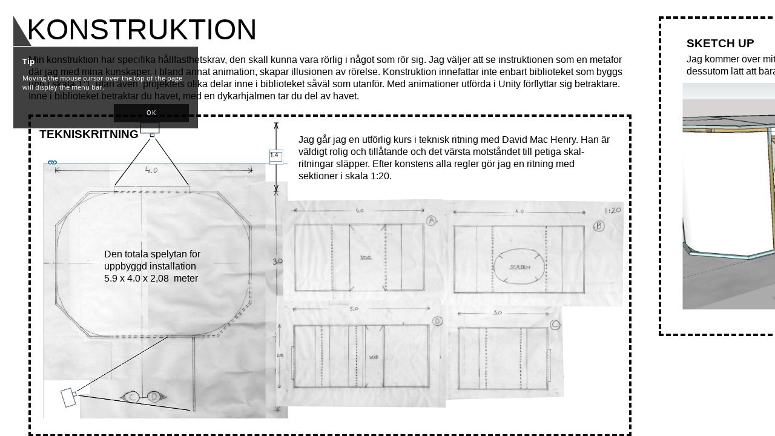

--- FILE ---
content_type: text/html; charset=UTF-8
request_url: https://www.researchcatalogue.net/view/521882/821606
body_size: 17049
content:
<!DOCTYPE html>
<html class="weave-graphical">
    <head>
        <title>Mobilis in mobil, rörlig i ett föränderligt medium by Kristina Frank</title>
        <meta http-equiv="Content-Type" content="text/html; charset=utf-8"/>
                <link rel="stylesheet" type="text/css" href="/rc/minified/8703570f1db4c4dbdb83c3ec1b4b5d34.css"/>
        <style id="weave-styles">#container-weave, #container-editor {background-color: }</style>
        <script type="text/javascript" src="/rc/minified/58fe3df9d39f11e6e9986bf3a631f945.js"></script>
    </head>
    <body data-x="0" data-y="0" data-padding="{&quot;top&quot;:0,&quot;right&quot;:0,&quot;bottom&quot;:0,&quot;left&quot;:0}" data-research="521882" data-weave="821606" data-identity="">
        
        <div id="navigation-tooltip"><h3>Tip</h3>
            <p>Moving the mouse cursor over the top of the page will display the menu bar.</p>
            <button>OK</button>
        </div><div id="zoom-hint"></div>
<div id="container-share" style="display:none">
        <div class="share-description">
        <p>An animator in awe of nature builds a submarine library and travels eons to a world of pre-culture nature.

Her research interests point in three directions:

Constructing a state of amazement by nature.

Investigating, designing and building an underwater library.

Using animation to create spatiality and interactivity.<p>
    </div>
</div>
<div id="autostart-tooltip" style="display: none"><h3>Tip</h3>
    <p>This page contains media that is intended to start playback automatically on opening. This may include sound.
        Your browser is blocking automated playback. Please
        <a href="">click here to start</a> media.
    </p>

    <button>close</button>
</div>
<div id="navigation">
        <ul class="mainmenu" data-display-permanently="" style="display: flex">
        <li class="menu menu-home">
            <span class="caption">contents</span>
            <ul class="submenu menu-home">
                <li><a onclick="highlightChapter(this)" class="chapter-entry" href="/view/521882/521913/30/30">INSTALLATION</a><li><a onclick="highlightChapter(this)" class="chapter-entry" href="/view/521882/521905">ANIMATION/MODELLER</a><li><a onclick="highlightChapter(this)" class="chapter-entry" href="/view/521882/521883">Universum</a><li><a onclick="highlightChapter(this)" class="chapter-entry" href="/view/521882/611390">PRODUKTION</a><li><a onclick="highlightChapter(this)" class="chapter-entry" href="/view/521882/697846">Mobilis in mobili</a><li class="spacer"></li><li><a target="_blank" rel="author" href="/profile/?person=506058">Kristina Frank</a></li>            </ul>
        </li>
                    <li class="menu menu-navigation">
                <span class="caption">navigation</span>
                <div class="submenu menu-navigation">
                    <img id="aspect-overview"
                         data-src="/view/thumb?research=521882&weave=821606"
                         alt="overview"/>
                    <div id="aspect-current"></div>
                </div>
            </li>
                <li class="menu menu-abstract">
            <span class="caption">abstract</span>
            <div class="submenu menu-abstract">An animator in awe of nature builds a submarine library and travels eons to a world of pre-culture nature.

Her research interests point in three directions:

Constructing a state of amazement by nature.

Investigating, designing and building an underwater library.

Using animation to create spatiality and interactivity.</div>
        </li>
        <li class="menu menu-metadata">
            <span class="menu-metadata">
                Kristina Frank -
                Mobilis in mobil, rörlig i ett föränderligt medium -
                2020            </span>
            <div id="citation" class="submenu menu-metadata" data-citation="Kristina Frank, &lsquo;Mobilis in mobil, r&ouml;rlig i ett f&ouml;r&auml;nderligt medium&lsquo;, &lt;i&gt;Research Catalogue&lt;/i&gt; (2020) &lt;a href=&quot;https://www.researchcatalogue.net/view/521882/821606$aspect&quot;&gt;https://www.researchcatalogue.net/view/521882/821606$aspect&lt;/a&gt; [accessed 30/01/2026] &lt;br&gt;doi: &lt;a href=&quot;&quot;&gt;&lt;/a&gt;"></div>
        </li>
                        <li class="menu menu-meta">
            <a id="about" class="caption"
               href="https://www.researchcatalogue.net/profile/show-exposition?exposition=521882" target="_blank">Meta</a>
        </li>
        <li class="menu menu-comments">
            <a id="about" class="caption"
               href="https://www.researchcatalogue.net/profile/show-exposition?exposition=521882#comments" target="_blank">Comments</a>
        </li>
        <li class="menu menu-terms">
            <a id="terms" class="caption" href="/portal/terms" target="_blank">Terms</a>
        </li>
    </ul>
</div>
<div id="content" style="border-width:0px;border-style:none"><div id="container-weave" style="top:0px;right:0px;bottom:0px;left:0px"><div id="weave" style="width:7473px;height:2100px;background-position:left top;background-repeat:repeat;background-size:auto"><div class="tool tool-simpletext  scrollbar-auto" style="left:44px;top:14px;width:409px;height:74px;padding-top:0px;padding-right:0px;padding-bottom:0px;padding-left:0px;border-width:0px;border-style:none;border-radius:0px;box-shadow:0px 0px 0px ;z-index:35;background-position:left top;background-repeat:repeat;background-size:auto;transform:rotate(0deg);-moz-transform:rotate(0deg);-webkit-transform:rotate(0deg);-o-transform:rotate(0deg);-ms-transform:rotate(0deg)" data-id="821607" data-source="" data-locked="0" data-editable="0" data-tool="simpletext" data-title="" data-date="" data-options="[]" data-rotate="0" data-popover="" data-popover-options="[]"><a id="tool-821607"></a><div class="tool-content" style="top:0px;right:0px;bottom:0px;left:0px;opacity:1"><!DOCTYPE html PUBLIC "-//W3C//DTD HTML 4.0 Transitional//EN" "http://www.w3.org/TR/REC-html40/loose.dtd">
<html><body><span class="simple-text-editor-content mceContentBody">
<p><span style="font-size: 36pt;">KONSTRUKTION</span></p>
</span></body></html>
<div class="icon" role="presentation"></div></div></div><div class="tool tool-shape " style="left:46px;top:769px;width:1240px;height:1323px;padding-top:0px;padding-right:0px;padding-bottom:0px;padding-left:0px;border-width:4px;border-style:dashed;border-radius:0px;box-shadow:0px 0px 0px ;z-index:9;background-position:left top;background-repeat:repeat;background-size:auto;transform:rotate(0deg);-moz-transform:rotate(0deg);-webkit-transform:rotate(0deg);-o-transform:rotate(0deg);-ms-transform:rotate(0deg)" data-id="825478" data-source="" data-locked="0" data-editable="0" data-tool="shape" data-title="" data-date="" data-options="[]" data-rotate="0" data-popover="" data-popover-options="[]"><a id="tool-825478"></a><div class="tool-content" style="top:0px;right:0px;bottom:0px;left:0px;opacity:1"><svg xmlns="http://www.w3.org/2000/svg" width="1240px" height="1323px" data-type="rect"><rect width="1240" height="1323" fill="#ffffff" stroke="black" stroke-width="0" stroke-dashArray=""></rect></svg><div class="icon" role="presentation"></div></div></div><div class="tool tool-simpletext  scrollbar-auto" style="left:47px;top:84px;width:986px;height:94px;padding-top:0px;padding-right:0px;padding-bottom:0px;padding-left:0px;border-width:0px;border-style:none;border-radius:0px;box-shadow:0px 0px 0px ;z-index:45;background-position:left top;background-repeat:repeat;background-size:auto;transform:rotate(0deg);-moz-transform:rotate(0deg);-webkit-transform:rotate(0deg);-o-transform:rotate(0deg);-ms-transform:rotate(0deg)" data-id="828712" data-source="" data-locked="0" data-editable="0" data-tool="simpletext" data-title="" data-date="" data-options="[]" data-rotate="0" data-popover="" data-popover-options="[]"><a id="tool-828712"></a><div class="tool-content" style="top:0px;right:0px;bottom:0px;left:0px;opacity:1"><!DOCTYPE html PUBLIC "-//W3C//DTD HTML 4.0 Transitional//EN" "http://www.w3.org/TR/REC-html40/loose.dtd">
<html><body><span class="simple-text-editor-content mceContentBody">
<p>Min konstruktion har specifika h&aring;llfasthetskrav, den skall kunna vara r&ouml;rlig i n&aring;got som r&ouml;r sig. Jag v&auml;ljer att se instruktionen som en metafor d&auml;r jag med mina kunskaper, i bland annat animation, skapar illusionen av r&ouml;relse. Konstruktion innefattar inte enbart biblioteket som byggs upp i skala 1:1, utan &auml;ven&nbsp; projektets olika delar inne i biblioteket s&aring;v&auml;l som utanf&ouml;r. Med animationer utf&ouml;rda i Unity f&ouml;rflyttar sig betraktare. Inne i biblioteket betraktar du havet, med en dykarhj&auml;lmen tar du del av havet.</p>
</span></body></html>
<div class="icon" role="presentation"></div></div></div><div class="tool tool-shape " style="left:47px;top:189px;width:988px;height:524px;padding-top:0px;padding-right:0px;padding-bottom:0px;padding-left:0px;border-width:4px;border-style:dashed;border-radius:0px;box-shadow:0px 0px 0px ;z-index:6;background-position:left top;background-repeat:repeat;background-size:auto;transform:rotate(0deg);-moz-transform:rotate(0deg);-webkit-transform:rotate(0deg);-o-transform:rotate(0deg);-ms-transform:rotate(0deg)" data-id="825481" data-source="825478" data-locked="0" data-editable="0" data-tool="shape" data-title="" data-date="" data-options="[]" data-rotate="0" data-popover="" data-popover-options="[]"><a id="tool-825481"></a><div class="tool-content" style="top:0px;right:0px;bottom:0px;left:0px;opacity:1"><svg xmlns="http://www.w3.org/2000/svg" width="988px" height="524px" data-type="rect"><rect width="988" height="524" fill="#ffffff" stroke="black" stroke-width="0" stroke-dashArray=""></rect></svg><div class="icon" role="presentation"></div></div></div><div class="tool tool-simpletext  scrollbar-auto" style="left:65px;top:200px;width:300px;height:150px;padding-top:0px;padding-right:0px;padding-bottom:0px;padding-left:0px;border-width:0px;border-style:none;border-radius:0px;box-shadow:0px 0px 0px ;z-index:38;background-position:left top;background-repeat:repeat;background-size:auto;transform:rotate(0deg);-moz-transform:rotate(0deg);-webkit-transform:rotate(0deg);-o-transform:rotate(0deg);-ms-transform:rotate(0deg)" data-id="825483" data-source="825479" data-locked="0" data-editable="0" data-tool="simpletext" data-title="" data-date="" data-options="[]" data-rotate="0" data-popover="" data-popover-options="[]"><a id="tool-825483"></a><div class="tool-content" style="top:0px;right:0px;bottom:0px;left:0px;opacity:1"><!DOCTYPE html PUBLIC "-//W3C//DTD HTML 4.0 Transitional//EN" "http://www.w3.org/TR/REC-html40/loose.dtd">
<html><body><span class="simple-text-editor-content mceContentBody">
<p><strong><span style="font-size: 18pt;"><span style="font-size: 14pt;">TEKNISKRITNING</span></span></strong></p>
</span></body></html>
<div class="icon" role="presentation"></div></div></div><div class="tool tool-simpletext  scrollbar-auto" style="left:68px;top:790px;width:150px;height:57px;padding-top:0px;padding-right:0px;padding-bottom:0px;padding-left:0px;border-width:0px;border-style:none;border-radius:0px;box-shadow:0px 0px 0px ;z-index:36;background-position:left top;background-repeat:repeat;background-size:auto;transform:rotate(0deg);-moz-transform:rotate(0deg);-webkit-transform:rotate(0deg);-o-transform:rotate(0deg);-ms-transform:rotate(0deg)" data-id="825479" data-source="" data-locked="0" data-editable="0" data-tool="simpletext" data-title="" data-date="" data-options="[]" data-rotate="0" data-popover="" data-popover-options="[]"><a id="tool-825479"></a><div class="tool-content" style="top:0px;right:0px;bottom:0px;left:0px;opacity:1"><!DOCTYPE html PUBLIC "-//W3C//DTD HTML 4.0 Transitional//EN" "http://www.w3.org/TR/REC-html40/loose.dtd">
<html><body><span class="simple-text-editor-content mceContentBody">
<p><span style="font-size: 14pt;"><strong>BYGGSATS</strong></span></p>
</span></body></html>
<div class="icon" role="presentation"></div></div></div><div class="tool tool-picture " style="left:70px;top:195px;width:405px;height:496px;padding-top:0px;padding-right:0px;padding-bottom:0px;padding-left:0px;border-width:0px;border-style:none;border-radius:0px;box-shadow:0px 0px 0px ;z-index:7;background-position:left top;background-repeat:repeat;background-size:auto;transform:rotate(0deg);-moz-transform:rotate(0deg);-webkit-transform:rotate(0deg);-o-transform:rotate(0deg);-ms-transform:rotate(0deg)" data-id="822252" data-source="" data-locked="0" data-editable="0" data-tool="picture" data-title="" data-date="" data-options="[]" data-rotate="0" data-popover="" data-popover-options="[]"><a id="tool-822252"></a><div class="tool-content" style="top:0px;right:0px;bottom:0px;left:0px;opacity:1"><img style="width:405px;height:496px" data-position="{&quot;my&quot;:&quot;center center&quot;,&quot;at&quot;:&quot;center center&quot;,&quot;collision&quot;:&quot;none&quot;}" src="https://media.researchcatalogue.net/rc/cache/77/25/af/43/7725af43eebfdd4bf489fd210e7eb3bf.png?t=753b98deb759554ad28603a77499b052&amp;e=1769865600" data-size="contain" data-aspectRatio="0.81584582441113" /><div class="icon" role="presentation"></div></div></div><div class="tool tool-picture " style="left:77px;top:927px;width:594px;height:596px;padding-top:0px;padding-right:0px;padding-bottom:0px;padding-left:0px;border-width:0px;border-style:none;border-radius:0px;box-shadow:0px 0px 0px ;z-index:17;background-position:left top;background-repeat:repeat;background-size:auto;transform:rotate(0deg);-moz-transform:rotate(0deg);-webkit-transform:rotate(0deg);-o-transform:rotate(0deg);-ms-transform:rotate(0deg)" data-id="822271" data-source="" data-locked="0" data-editable="0" data-tool="picture" data-title="" data-date="" data-options="[]" data-rotate="0" data-popover="" data-popover-options="[]"><a id="tool-822271"></a><div class="tool-content" style="top:0px;right:0px;bottom:0px;left:0px;opacity:1"><img style="width:594px;height:596px" data-position="{&quot;my&quot;:&quot;center center&quot;,&quot;at&quot;:&quot;center center&quot;,&quot;collision&quot;:&quot;none&quot;}" src="https://media.researchcatalogue.net/rc/cache/76/7a/d5/cd/767ad5cd31bc2507949ad56e179b5489.png?t=d68d4e7899fc697892fab75769e50d8d&amp;e=1769865600" data-size="contain" data-aspectRatio="0.9970703125" /><div class="icon" role="presentation"></div></div></div><div class="tool tool-simpletext  scrollbar-auto" style="left:79px;top:839px;width:579px;height:115px;padding-top:0px;padding-right:0px;padding-bottom:0px;padding-left:0px;border-width:0px;border-style:none;border-radius:0px;box-shadow:0px 0px 0px ;z-index:15;background-position:left top;background-repeat:repeat;background-size:auto;transform:rotate(0deg);-moz-transform:rotate(0deg);-webkit-transform:rotate(0deg);-o-transform:rotate(0deg);-ms-transform:rotate(0deg)" data-id="822260" data-source="" data-locked="0" data-editable="0" data-tool="simpletext" data-title="" data-date="" data-options="[]" data-rotate="0" data-popover="" data-popover-options="[]"><a id="tool-822260"></a><div class="tool-content" style="top:0px;right:0px;bottom:0px;left:0px;opacity:1"><!DOCTYPE html PUBLIC "-//W3C//DTD HTML 4.0 Transitional//EN" "http://www.w3.org/TR/REC-html40/loose.dtd">
<html><body><span class="simple-text-editor-content mceContentBody">
<p>Jag tar fram en konstruktion av l&auml;tta aluminium fyrkantr&ouml;r och f&auml;sten av j&auml;rn. Moduler enkla att packa ner och frakta.</p>
<p><br><br><br></p>
</span></body></html>
<div class="icon" role="presentation"></div></div></div><div class="tool tool-simpletext  scrollbar-auto" style="left:87px;top:1553px;width:505px;height:149px;padding-top:0px;padding-right:0px;padding-bottom:0px;padding-left:0px;border-width:0px;border-style:none;border-radius:0px;box-shadow:0px 0px 0px ;z-index:18;background-position:left top;background-repeat:repeat;background-size:auto;transform:rotate(0deg);-moz-transform:rotate(0deg);-webkit-transform:rotate(0deg);-o-transform:rotate(0deg);-ms-transform:rotate(0deg)" data-id="822276" data-source="" data-locked="0" data-editable="0" data-tool="simpletext" data-title="" data-date="" data-options="[]" data-rotate="0" data-popover="" data-popover-options="[]"><a id="tool-822276"></a><div class="tool-content" style="top:0px;right:0px;bottom:0px;left:0px;opacity:1"><!DOCTYPE html PUBLIC "-//W3C//DTD HTML 4.0 Transitional//EN" "http://www.w3.org/TR/REC-html40/loose.dtd">
<html><body><span class="simple-text-editor-content mceContentBody">
<p>Monterings instruktion:</p>
<p>Min tanke &auml;r att installationen skall kunna resa runt och s&auml;ttas upp av andra. D&auml;rf&ouml;r kommer jag att rita en monteringskarta. Alla r&ouml;r och f&auml;sten&nbsp; markeras med f&auml;rger f&ouml;r att enkelt kunna s&auml;ttas upp enligt medf&ouml;ljande skiss</p>
</span></body></html>
<div class="icon" role="presentation"></div></div></div><div class="tool tool-picture " style="left:92px;top:1688px;width:524px;height:382px;padding-top:0px;padding-right:0px;padding-bottom:0px;padding-left:0px;border-width:0px;border-style:none;border-radius:0px;box-shadow:0px 0px 0px ;z-index:11;background-position:left top;background-repeat:repeat;background-size:auto;transform:rotate(0deg);-moz-transform:rotate(0deg);-webkit-transform:rotate(0deg);-o-transform:rotate(0deg);-ms-transform:rotate(0deg)" data-id="822325" data-source="" data-locked="0" data-editable="0" data-tool="picture" data-title="" data-date="" data-options="[]" data-rotate="0" data-popover="" data-popover-options="[]"><a id="tool-822325"></a><div class="tool-content" style="top:0px;right:0px;bottom:0px;left:0px;opacity:1"><img style="width:524px;height:382px" data-position="{&quot;my&quot;:&quot;center center&quot;,&quot;at&quot;:&quot;center center&quot;,&quot;collision&quot;:&quot;none&quot;}" src="https://media.researchcatalogue.net/rc/cache/d1/b4/96/a8/d1b496a8af7923fb66c9441df85b760f.png?t=1514724dbdb67b5df511c983d2ceebfa&amp;e=1769865600" data-size="contain" data-aspectRatio="1.372654155496" /><div class="icon" role="presentation"></div></div></div><div class="tool tool-simpletext  scrollbar-auto" style="left:172px;top:405px;width:167px;height:98px;padding-top:0px;padding-right:0px;padding-bottom:0px;padding-left:0px;border-width:0px;border-style:none;border-radius:0px;box-shadow:0px 0px 0px ;z-index:16;background-position:left top;background-repeat:repeat;background-size:auto;transform:rotate(0deg);-moz-transform:rotate(0deg);-webkit-transform:rotate(0deg);-o-transform:rotate(0deg);-ms-transform:rotate(0deg)" data-id="822236" data-source="" data-locked="0" data-editable="0" data-tool="simpletext" data-title="" data-date="" data-options="[]" data-rotate="0" data-popover="" data-popover-options="[]"><a id="tool-822236"></a><div class="tool-content" style="top:0px;right:0px;bottom:0px;left:0px;opacity:1"><!DOCTYPE html PUBLIC "-//W3C//DTD HTML 4.0 Transitional//EN" "http://www.w3.org/TR/REC-html40/loose.dtd">
<html><body><span class="simple-text-editor-content mceContentBody">
<p>Den totala spelytan f&ouml;r uppbyggd installation 5.9 x 4.0 x 2,08&nbsp; meter</p>
</span></body></html>
<div class="icon" role="presentation"></div></div></div><div class="tool tool-simpletext  scrollbar-auto" style="left:493px;top:216px;width:521px;height:110px;padding-top:0px;padding-right:0px;padding-bottom:0px;padding-left:0px;border-width:0px;border-style:none;border-radius:0px;box-shadow:0px 0px 0px ;z-index:46;background-position:left top;background-repeat:repeat;background-size:auto;transform:rotate(0deg);-moz-transform:rotate(0deg);-webkit-transform:rotate(0deg);-o-transform:rotate(0deg);-ms-transform:rotate(0deg)" data-id="828721" data-source="" data-locked="0" data-editable="0" data-tool="simpletext" data-title="" data-date="" data-options="[]" data-rotate="0" data-popover="" data-popover-options="[]"><a id="tool-828721"></a><div class="tool-content" style="top:0px;right:0px;bottom:0px;left:0px;opacity:1"><!DOCTYPE html PUBLIC "-//W3C//DTD HTML 4.0 Transitional//EN" "http://www.w3.org/TR/REC-html40/loose.dtd">
<html><body><span class="simple-text-editor-content mceContentBody">
<p>Jag g&aring;r jag en utf&ouml;rlig kurs i teknisk ritning med David Mac Henry. Han &auml;r v&auml;ldigt rolig och till&aring;tande och det v&auml;rsta motst&aring;ndet till petiga skal-ritningar sl&auml;pper. Efter konstens alla regler g&ouml;r jag en ritning med sektioner i skala 1:20. </p>
</span></body></html>
<div class="icon" role="presentation"></div></div></div><div class="tool tool-picture " style="left:505px;top:440px;width:183px;height:281px;padding-top:0px;padding-right:0px;padding-bottom:0px;padding-left:0px;border-width:0px;border-style:none;border-radius:0px;box-shadow:0px 0px 0px ;z-index:12;background-position:left top;background-repeat:repeat;background-size:auto;transform:rotate(-269.61deg);-moz-transform:rotate(-269.61deg);-webkit-transform:rotate(-269.61deg);-o-transform:rotate(-269.61deg);-ms-transform:rotate(-269.61deg)" data-id="822247" data-source="" data-locked="0" data-editable="0" data-tool="picture" data-title="" data-date="" data-options="[]" data-rotate="-269.61" data-popover="" data-popover-options="[]"><a id="tool-822247"></a><div class="tool-content" style="top:0px;right:0px;bottom:0px;left:0px;opacity:1"><img style="width:183px;height:281px" data-position="{&quot;my&quot;:&quot;center center&quot;,&quot;at&quot;:&quot;center center&quot;,&quot;collision&quot;:&quot;none&quot;}" src="https://media.researchcatalogue.net/rc/cache/e2/eb/c8/b7/e2ebc8b7b5a9367a8f944fffd76c1504.png?t=1b799f1106edbbf723d640a1879c5f6c&amp;e=1769865600" data-size="contain" data-aspectRatio="0.65234375" /><div class="icon" role="presentation"></div></div></div><div class="tool tool-picture " style="left:517px;top:280px;width:166px;height:266px;padding-top:0px;padding-right:0px;padding-bottom:0px;padding-left:0px;border-width:0px;border-style:none;border-radius:0px;box-shadow:0px 0px 0px ;z-index:14;background-position:left top;background-repeat:repeat;background-size:auto;transform:rotate(89.35deg);-moz-transform:rotate(89.35deg);-webkit-transform:rotate(89.35deg);-o-transform:rotate(89.35deg);-ms-transform:rotate(89.35deg)" data-id="822238" data-source="" data-locked="0" data-editable="0" data-tool="picture" data-title="" data-date="" data-options="[]" data-rotate="89.35" data-popover="" data-popover-options="[]"><a id="tool-822238"></a><div class="tool-content" style="top:0px;right:0px;bottom:0px;left:0px;opacity:1"><img style="width:166px;height:266px" data-position="{&quot;my&quot;:&quot;center center&quot;,&quot;at&quot;:&quot;center center&quot;,&quot;collision&quot;:&quot;none&quot;}" src="https://media.researchcatalogue.net/rc/cache/4a/71/af/8a/4a71af8a085d0f7f4c86d3f713c19228.png?t=d1ae8392ce2011b805ad2c98e78bdc5b&amp;e=1769865600" data-size="contain" data-aspectRatio="0.6240234375" /><div class="icon" role="presentation"></div></div></div><div class="tool tool-picture " style="left:647px;top:1690px;width:502px;height:377px;padding-top:0px;padding-right:0px;padding-bottom:0px;padding-left:0px;border-width:0px;border-style:none;border-radius:0px;box-shadow:0px 0px 0px ;z-index:32;background-position:left top;background-repeat:repeat;background-size:auto;transform:rotate(0deg);-moz-transform:rotate(0deg);-webkit-transform:rotate(0deg);-o-transform:rotate(0deg);-ms-transform:rotate(0deg)" data-id="822341" data-source="" data-locked="0" data-editable="0" data-tool="picture" data-title="" data-date="" data-options="[]" data-rotate="0" data-popover="" data-popover-options="[]"><a id="tool-822341"></a><div class="tool-content" style="top:0px;right:0px;bottom:0px;left:0px;opacity:1"><img style="width:502px;height:377px" data-position="{&quot;my&quot;:&quot;center center&quot;,&quot;at&quot;:&quot;center center&quot;,&quot;collision&quot;:&quot;none&quot;}" src="https://media.researchcatalogue.net/rc/cache/9e/c2/a3/b6/9ec2a3b6e4b5633ed99603351b1b6a02.png?t=db807a0fa7fed997dcb8ddd6b4b00a73&amp;e=1769865600" data-size="contain" data-aspectRatio="1.3333333333333" /><div class="icon" role="presentation"></div></div></div><div class="tool tool-picture " style="left:675px;top:1025px;width:150px;height:95px;padding-top:0px;padding-right:0px;padding-bottom:0px;padding-left:0px;border-width:0px;border-style:none;border-radius:0px;box-shadow:0px 0px 0px ;z-index:25;background-position:left top;background-repeat:repeat;background-size:auto;transform:rotate(0deg);-moz-transform:rotate(0deg);-webkit-transform:rotate(0deg);-o-transform:rotate(0deg);-ms-transform:rotate(0deg)" data-id="822307" data-source="" data-locked="0" data-editable="0" data-tool="picture" data-title="" data-date="" data-options="[]" data-rotate="0" data-popover="" data-popover-options="[]"><a id="tool-822307"></a><div class="tool-content" style="top:0px;right:0px;bottom:0px;left:0px;opacity:1"><img style="width:150px;height:95px" data-position="{&quot;my&quot;:&quot;center center&quot;,&quot;at&quot;:&quot;center center&quot;,&quot;collision&quot;:&quot;none&quot;}" src="https://media.researchcatalogue.net/rc/cache/68/06/40/5c/6806405c4897cfbb15bb65ac4f05e20f.png?t=d4da89714e68010d69482148ff747f0f&amp;e=1769865600" data-size="contain" data-aspectRatio="1.5738461538462" /><div class="icon" role="presentation"></div></div></div><div class="tool tool-simpletext  scrollbar-auto" style="left:677px;top:935px;width:132px;height:150px;padding-top:0px;padding-right:0px;padding-bottom:0px;padding-left:0px;border-width:0px;border-style:none;border-radius:0px;box-shadow:0px 0px 0px ;z-index:40;background-position:left top;background-repeat:repeat;background-size:auto;transform:rotate(0deg);-moz-transform:rotate(0deg);-webkit-transform:rotate(0deg);-o-transform:rotate(0deg);-ms-transform:rotate(0deg)" data-id="822278" data-source="" data-locked="0" data-editable="0" data-tool="simpletext" data-title="" data-date="" data-options="[]" data-rotate="0" data-popover="" data-popover-options="[]"><a id="tool-822278"></a><div class="tool-content" style="top:0px;right:0px;bottom:0px;left:0px;opacity:1"><!DOCTYPE html PUBLIC "-//W3C//DTD HTML 4.0 Transitional//EN" "http://www.w3.org/TR/REC-html40/loose.dtd">
<html><body><span class="simple-text-editor-content mceContentBody">
<p>1.VINKELSTYCKE 45GR 40/40X2X120 &nbsp;<br>Art nr: 52720040 - 14 st</p>
</span></body></html>
<div class="icon" role="presentation"></div></div></div><div class="tool tool-picture " style="left:680px;top:1242px;width:137px;height:119px;padding-top:0px;padding-right:0px;padding-bottom:0px;padding-left:0px;border-width:0px;border-style:none;border-radius:0px;box-shadow:0px 0px 0px ;z-index:23;background-position:left top;background-repeat:repeat;background-size:auto;transform:rotate(0deg);-moz-transform:rotate(0deg);-webkit-transform:rotate(0deg);-o-transform:rotate(0deg);-ms-transform:rotate(0deg)" data-id="822303" data-source="" data-locked="0" data-editable="0" data-tool="picture" data-title="" data-date="" data-options="[]" data-rotate="0" data-popover="" data-popover-options="[]"><a id="tool-822303"></a><div class="tool-content" style="top:0px;right:0px;bottom:0px;left:0px;opacity:1"><img style="width:137px;height:119px" data-position="{&quot;my&quot;:&quot;center center&quot;,&quot;at&quot;:&quot;center center&quot;,&quot;collision&quot;:&quot;none&quot;}" src="https://media.researchcatalogue.net/rc/cache/a7/20/2f/72/a7202f72eeeb161d5d4ae0295229df5b.png?t=2e4c73be95ad8ba390df183a2ad92add&amp;e=1769865600" data-size="contain" data-aspectRatio="1.1487804878049" /><div class="icon" role="presentation"></div></div></div><div class="tool tool-simpletext  scrollbar-auto" style="left:682px;top:901px;width:143px;height:41px;padding-top:0px;padding-right:0px;padding-bottom:0px;padding-left:0px;border-width:0px;border-style:none;border-radius:0px;box-shadow:0px 0px 0px ;z-index:31;background-position:left top;background-repeat:repeat;background-size:auto;transform:rotate(0deg);-moz-transform:rotate(0deg);-webkit-transform:rotate(0deg);-o-transform:rotate(0deg);-ms-transform:rotate(0deg)" data-id="828726" data-source="822338" data-locked="0" data-editable="0" data-tool="simpletext" data-title="" data-date="" data-options="[]" data-rotate="0" data-popover="" data-popover-options="[]"><a id="tool-828726"></a><div class="tool-content" style="top:0px;right:0px;bottom:0px;left:0px;opacity:1"><!DOCTYPE html PUBLIC "-//W3C//DTD HTML 4.0 Transitional//EN" "http://www.w3.org/TR/REC-html40/loose.dtd">
<html><body><span class="simple-text-editor-content mceContentBody">
<p>Metallf&auml;sten:<br><br></p>
</span></body></html>
<div class="icon" role="presentation"></div></div></div><div class="tool tool-simpletext  scrollbar-auto" style="left:682px;top:1115px;width:143px;height:150px;padding-top:0px;padding-right:0px;padding-bottom:0px;padding-left:0px;border-width:0px;border-style:none;border-radius:0px;box-shadow:0px 0px 0px ;z-index:43;background-position:left top;background-repeat:repeat;background-size:auto;transform:rotate(0deg);-moz-transform:rotate(0deg);-webkit-transform:rotate(0deg);-o-transform:rotate(0deg);-ms-transform:rotate(0deg)" data-id="822286" data-source="822278" data-locked="0" data-editable="0" data-tool="simpletext" data-title="" data-date="" data-options="[]" data-rotate="0" data-popover="" data-popover-options="[]"><a id="tool-822286"></a><div class="tool-content" style="top:0px;right:0px;bottom:0px;left:0px;opacity:1"><!DOCTYPE html PUBLIC "-//W3C//DTD HTML 4.0 Transitional//EN" "http://www.w3.org/TR/REC-html40/loose.dtd">
<html><body><span class="simple-text-editor-content mceContentBody">
<p><br>4. VINKELSTYCKE 90GR 40X40X2X120 &nbsp;<br>&nbsp;Art nr: 52720090&nbsp; - 6 st</p>
</span></body></html>
<div class="icon" role="presentation"></div></div></div><div class="tool tool-picture " style="left:683px;top:1424px;width:150px;height:127px;padding-top:0px;padding-right:0px;padding-bottom:0px;padding-left:0px;border-width:0px;border-style:none;border-radius:0px;box-shadow:0px 0px 0px ;z-index:27;background-position:left top;background-repeat:repeat;background-size:auto;transform:rotate(0deg);-moz-transform:rotate(0deg);-webkit-transform:rotate(0deg);-o-transform:rotate(0deg);-ms-transform:rotate(0deg)" data-id="822312" data-source="" data-locked="0" data-editable="0" data-tool="picture" data-title="" data-date="" data-options="[]" data-rotate="0" data-popover="" data-popover-options="[]"><a id="tool-822312"></a><div class="tool-content" style="top:0px;right:0px;bottom:0px;left:0px;opacity:1"><img style="width:150px;height:127px" data-position="{&quot;my&quot;:&quot;center center&quot;,&quot;at&quot;:&quot;center center&quot;,&quot;collision&quot;:&quot;none&quot;}" src="https://media.researchcatalogue.net/rc/cache/b0/25/45/de/b02545de3a2607f6292885f5647544b3.png?t=8a417b786a55c62e907a8c0f2198a83b&amp;e=1769865600" data-size="contain" data-aspectRatio="1.1772151898734" /><div class="icon" role="presentation"></div></div></div><div class="tool tool-simpletext  scrollbar-auto" style="left:691px;top:1363px;width:133px;height:150px;padding-top:0px;padding-right:0px;padding-bottom:0px;padding-left:0px;border-width:0px;border-style:none;border-radius:0px;box-shadow:0px 0px 0px ;z-index:44;background-position:left top;background-repeat:repeat;background-size:auto;transform:rotate(0deg);-moz-transform:rotate(0deg);-webkit-transform:rotate(0deg);-o-transform:rotate(0deg);-ms-transform:rotate(0deg)" data-id="822300" data-source="822278" data-locked="0" data-editable="0" data-tool="simpletext" data-title="" data-date="" data-options="[]" data-rotate="0" data-popover="" data-popover-options="[]"><a id="tool-822300"></a><div class="tool-content" style="top:0px;right:0px;bottom:0px;left:0px;opacity:1"><!DOCTYPE html PUBLIC "-//W3C//DTD HTML 4.0 Transitional//EN" "http://www.w3.org/TR/REC-html40/loose.dtd">
<html><body><span class="simple-text-editor-content mceContentBody">
<p>7. STATIVFOT 40X40X2X80 &nbsp;<br>Art nr: 52720080 - 1 st <br><br></p>
</span></body></html>
<div class="icon" role="presentation"></div></div></div><div class="tool tool-simpletext  scrollbar-auto" style="left:696px;top:1564px;width:413px;height:238px;padding-top:0px;padding-right:0px;padding-bottom:0px;padding-left:0px;border-width:0px;border-style:none;border-radius:0px;box-shadow:0px 0px 0px ;z-index:30;background-position:left top;background-repeat:repeat;background-size:auto;transform:rotate(0deg);-moz-transform:rotate(0deg);-webkit-transform:rotate(0deg);-o-transform:rotate(0deg);-ms-transform:rotate(0deg)" data-id="822338" data-source="" data-locked="0" data-editable="0" data-tool="simpletext" data-title="" data-date="" data-options="[]" data-rotate="0" data-popover="" data-popover-options="[]"><a id="tool-822338"></a><div class="tool-content" style="top:0px;right:0px;bottom:0px;left:0px;opacity:1"><!DOCTYPE html PUBLIC "-//W3C//DTD HTML 4.0 Transitional//EN" "http://www.w3.org/TR/REC-html40/loose.dtd">
<html><body><span class="simple-text-editor-content mceContentBody">
<p>Case:<br>M&aring;ttbest&auml;ller en case med hjul f&ouml;r transport och lagring. Cases f&aring;r inte bli l&auml;ngre &auml;n 2 meter f&ouml;r att kunna fraktas i bil. Klargul var en f&auml;rg de rekomenderade, d&aring; f&ouml;rsvinner den inte i m&auml;ngden. Det passar mig galant.</p>
</span></body></html>
<div class="icon" role="presentation"></div></div></div><div class="tool tool-picture " style="left:748px;top:476px;width:162px;height:202px;padding-top:0px;padding-right:0px;padding-bottom:0px;padding-left:0px;border-width:0px;border-style:none;border-radius:0px;box-shadow:0px 0px 0px ;z-index:8;background-position:left top;background-repeat:repeat;background-size:auto;transform:rotate(-91.25deg);-moz-transform:rotate(-91.25deg);-webkit-transform:rotate(-91.25deg);-o-transform:rotate(-91.25deg);-ms-transform:rotate(-91.25deg)" data-id="822243" data-source="" data-locked="0" data-editable="0" data-tool="picture" data-title="" data-date="" data-options="[]" data-rotate="-91.25" data-popover="" data-popover-options="[]"><a id="tool-822243"></a><div class="tool-content" style="top:0px;right:0px;bottom:0px;left:0px;opacity:1"><img style="width:162px;height:202px" data-position="{&quot;my&quot;:&quot;center center&quot;,&quot;at&quot;:&quot;center center&quot;,&quot;collision&quot;:&quot;none&quot;}" src="https://media.researchcatalogue.net/rc/cache/df/7f/f0/0e/df7ff00e0358288d455c8ed6e91e99d4.png?t=79b5c5894e6cfadedeac0d363725bcf2&amp;e=1769865600" data-size="contain" data-aspectRatio="0.8037109375" /><div class="icon" role="presentation"></div></div></div><div class="tool tool-picture " style="left:791px;top:267px;width:174px;height:303px;padding-top:0px;padding-right:0px;padding-bottom:0px;padding-left:0px;border-width:0px;border-style:none;border-radius:0px;box-shadow:0px 0px 0px ;z-index:13;background-position:left top;background-repeat:repeat;background-size:auto;transform:rotate(-269.44deg);-moz-transform:rotate(-269.44deg);-webkit-transform:rotate(-269.44deg);-o-transform:rotate(-269.44deg);-ms-transform:rotate(-269.44deg)" data-id="822241" data-source="" data-locked="0" data-editable="0" data-tool="picture" data-title="" data-date="" data-options="[]" data-rotate="-269.44" data-popover="" data-popover-options="[]"><a id="tool-822241"></a><div class="tool-content" style="top:0px;right:0px;bottom:0px;left:0px;opacity:1"><img style="width:174px;height:303px" data-position="{&quot;my&quot;:&quot;center center&quot;,&quot;at&quot;:&quot;center center&quot;,&quot;collision&quot;:&quot;none&quot;}" src="https://media.researchcatalogue.net/rc/cache/f3/92/63/26/f392632679c8c595a233fdf4a5b968a1.png?t=ccabd40779bfeea8afbe414b05ea69f8&amp;e=1769865600" data-size="contain" data-aspectRatio="0.5751953125" /><div class="icon" role="presentation"></div></div></div><div class="tool tool-simpletext  scrollbar-auto" style="left:823px;top:935px;width:144px;height:150px;padding-top:0px;padding-right:0px;padding-bottom:0px;padding-left:0px;border-width:0px;border-style:none;border-radius:0px;box-shadow:0px 0px 0px ;z-index:41;background-position:left top;background-repeat:repeat;background-size:auto;transform:rotate(0deg);-moz-transform:rotate(0deg);-webkit-transform:rotate(0deg);-o-transform:rotate(0deg);-ms-transform:rotate(0deg)" data-id="822284" data-source="822278" data-locked="0" data-editable="0" data-tool="simpletext" data-title="" data-date="" data-options="[]" data-rotate="0" data-popover="" data-popover-options="[]"><a id="tool-822284"></a><div class="tool-content" style="top:0px;right:0px;bottom:0px;left:0px;opacity:1"><!DOCTYPE html PUBLIC "-//W3C//DTD HTML 4.0 Transitional//EN" "http://www.w3.org/TR/REC-html40/loose.dtd">
<html><body><span class="simple-text-editor-content mceContentBody">
<p>2. H&Ouml;RNKRYSS 40X40X2X120 <br>&nbsp;Art nr: 52714120 - 9 st</p>
</span></body></html>
<div class="icon" role="presentation"></div></div></div><div class="tool tool-picture " style="left:827px;top:1014px;width:147px;height:109px;padding-top:0px;padding-right:0px;padding-bottom:0px;padding-left:0px;border-width:0px;border-style:none;border-radius:0px;box-shadow:0px 0px 0px ;z-index:22;background-position:left top;background-repeat:repeat;background-size:auto;transform:rotate(0deg);-moz-transform:rotate(0deg);-webkit-transform:rotate(0deg);-o-transform:rotate(0deg);-ms-transform:rotate(0deg)" data-id="822282" data-source="822279" data-locked="0" data-editable="0" data-tool="picture" data-title="" data-date="" data-options="[]" data-rotate="0" data-popover="" data-popover-options="[]"><a id="tool-822282"></a><div class="tool-content" style="top:0px;right:0px;bottom:0px;left:0px;opacity:1"><img style="width:147px;height:109px" data-position="{&quot;my&quot;:&quot;center center&quot;,&quot;at&quot;:&quot;center center&quot;,&quot;collision&quot;:&quot;none&quot;}" src="https://media.researchcatalogue.net/rc/cache/4a/62/9c/55/4a629c552d501feeaf776d15a8b0bd22.png?t=63a218118bdda05d02161664c702ccfe&amp;e=1769865600" data-size="contain" data-aspectRatio="1.3509234828496" /><div class="icon" role="presentation"></div></div></div><div class="tool tool-picture " style="left:827px;top:1234px;width:150px;height:110px;padding-top:0px;padding-right:0px;padding-bottom:0px;padding-left:0px;border-width:0px;border-style:none;border-radius:0px;box-shadow:0px 0px 0px ;z-index:29;background-position:left top;background-repeat:repeat;background-size:auto;transform:rotate(0deg);-moz-transform:rotate(0deg);-webkit-transform:rotate(0deg);-o-transform:rotate(0deg);-ms-transform:rotate(0deg)" data-id="822319" data-source="" data-locked="0" data-editable="0" data-tool="picture" data-title="" data-date="" data-options="[]" data-rotate="0" data-popover="" data-popover-options="[]"><a id="tool-822319"></a><div class="tool-content" style="top:0px;right:0px;bottom:0px;left:0px;opacity:1"><img style="width:150px;height:110px" data-position="{&quot;my&quot;:&quot;center center&quot;,&quot;at&quot;:&quot;center center&quot;,&quot;collision&quot;:&quot;none&quot;}" src="https://media.researchcatalogue.net/rc/cache/f9/02/51/88/f90251883378d41c6ae1158c320bbb9f.png?t=87855313c66b9f3cd94af32fa58eb1d5&amp;e=1769865600" data-size="contain" data-aspectRatio="1.3621837549933" /><div class="icon" role="presentation"></div></div></div><div class="tool tool-simpletext  scrollbar-auto" style="left:831px;top:1137px;width:154px;height:150px;padding-top:0px;padding-right:0px;padding-bottom:0px;padding-left:0px;border-width:0px;border-style:none;border-radius:0px;box-shadow:0px 0px 0px ;z-index:19;background-position:left top;background-repeat:repeat;background-size:auto;transform:rotate(0deg);-moz-transform:rotate(0deg);-webkit-transform:rotate(0deg);-o-transform:rotate(0deg);-ms-transform:rotate(0deg)" data-id="822298" data-source="822278" data-locked="0" data-editable="0" data-tool="simpletext" data-title="" data-date="" data-options="[]" data-rotate="0" data-popover="" data-popover-options="[]"><a id="tool-822298"></a><div class="tool-content" style="top:0px;right:0px;bottom:0px;left:0px;opacity:1"><!DOCTYPE html PUBLIC "-//W3C//DTD HTML 4.0 Transitional//EN" "http://www.w3.org/TR/REC-html40/loose.dtd">
<html><body><span class="simple-text-editor-content mceContentBody">
<p>5. H&Ouml;RNSTYCKE 40X40X2X120&nbsp; Art nr: 5271312 -1st</p>
</span></body></html>
<div class="icon" role="presentation"></div></div></div><div class="tool tool-simpletext  scrollbar-auto" style="left:847px;top:1364px;width:149px;height:150px;padding-top:0px;padding-right:0px;padding-bottom:0px;padding-left:0px;border-width:0px;border-style:none;border-radius:0px;box-shadow:0px 0px 0px ;z-index:21;background-position:left top;background-repeat:repeat;background-size:auto;transform:rotate(0deg);-moz-transform:rotate(0deg);-webkit-transform:rotate(0deg);-o-transform:rotate(0deg);-ms-transform:rotate(0deg)" data-id="822301" data-source="822298" data-locked="0" data-editable="0" data-tool="simpletext" data-title="" data-date="" data-options="[]" data-rotate="0" data-popover="" data-popover-options="[]"><a id="tool-822301"></a><div class="tool-content" style="top:0px;right:0px;bottom:0px;left:0px;opacity:1"><!DOCTYPE html PUBLIC "-//W3C//DTD HTML 4.0 Transitional//EN" "http://www.w3.org/TR/REC-html40/loose.dtd">
<html><body><span class="simple-text-editor-content mceContentBody">
<p>8. SKARVDEL 40X40X2X25 &nbsp;<br>Art nr: 52704020 - 6 st</p>
</span></body></html>
<div class="icon" role="presentation"></div></div></div><div class="tool tool-picture " style="left:852px;top:1448px;width:150px;height:85px;padding-top:0px;padding-right:0px;padding-bottom:0px;padding-left:0px;border-width:0px;border-style:none;border-radius:0px;box-shadow:0px 0px 0px ;z-index:24;background-position:left top;background-repeat:repeat;background-size:auto;transform:rotate(0deg);-moz-transform:rotate(0deg);-webkit-transform:rotate(0deg);-o-transform:rotate(0deg);-ms-transform:rotate(0deg)" data-id="822305" data-source="" data-locked="0" data-editable="0" data-tool="picture" data-title="" data-date="" data-options="[]" data-rotate="0" data-popover="" data-popover-options="[]"><a id="tool-822305"></a><div class="tool-content" style="top:0px;right:0px;bottom:0px;left:0px;opacity:1"><img style="width:149px;height:85px" data-position="{&quot;my&quot;:&quot;center center&quot;,&quot;at&quot;:&quot;center center&quot;,&quot;collision&quot;:&quot;none&quot;}" src="https://media.researchcatalogue.net/rc/cache/dd/75/70/cd/dd7570cdff8e61899d8580c60ceef58c.png?t=ff093a1409a72c2be3c80edf617ce97a&amp;e=1769865600" data-size="contain" data-aspectRatio="1.7457337883959" /><div class="icon" role="presentation"></div></div></div><div class="tool tool-picture " style="left:969px;top:996px;width:137px;height:132px;padding-top:0px;padding-right:0px;padding-bottom:0px;padding-left:0px;border-width:0px;border-style:none;border-radius:0px;box-shadow:0px 0px 0px ;z-index:26;background-position:left top;background-repeat:repeat;background-size:auto;transform:rotate(0deg);-moz-transform:rotate(0deg);-webkit-transform:rotate(0deg);-o-transform:rotate(0deg);-ms-transform:rotate(0deg)" data-id="822309" data-source="" data-locked="0" data-editable="0" data-tool="picture" data-title="" data-date="" data-options="[]" data-rotate="0" data-popover="" data-popover-options="[]"><a id="tool-822309"></a><div class="tool-content" style="top:0px;right:0px;bottom:0px;left:0px;opacity:1"><img style="width:137px;height:132px" data-position="{&quot;my&quot;:&quot;center center&quot;,&quot;at&quot;:&quot;center center&quot;,&quot;collision&quot;:&quot;none&quot;}" src="https://media.researchcatalogue.net/rc/cache/43/72/a2/51/4372a251ceda47e85d27b1d5f1239e51.png?t=38076b8134ae86b8d5b3b1dfe0bcae24&amp;e=1769865600" data-size="contain" data-aspectRatio="1.0375939849624" /><div class="icon" role="presentation"></div></div></div><div class="tool tool-simpletext  scrollbar-auto" style="left:972px;top:935px;width:138px;height:150px;padding-top:0px;padding-right:0px;padding-bottom:0px;padding-left:0px;border-width:0px;border-style:none;border-radius:0px;box-shadow:0px 0px 0px ;z-index:42;background-position:left top;background-repeat:repeat;background-size:auto;transform:rotate(0deg);-moz-transform:rotate(0deg);-webkit-transform:rotate(0deg);-o-transform:rotate(0deg);-ms-transform:rotate(0deg)" data-id="822285" data-source="822278" data-locked="0" data-editable="0" data-tool="simpletext" data-title="" data-date="" data-options="[]" data-rotate="0" data-popover="" data-popover-options="[]"><a id="tool-822285"></a><div class="tool-content" style="top:0px;right:0px;bottom:0px;left:0px;opacity:1"><!DOCTYPE html PUBLIC "-//W3C//DTD HTML 4.0 Transitional//EN" "http://www.w3.org/TR/REC-html40/loose.dtd">
<html><body><span class="simple-text-editor-content mceContentBody">
<p>3. T-STYCKE 40X40X2X120&nbsp; &nbsp;<br>Art nr: 52712120 - 8st</p>
</span></body></html>
<div class="icon" role="presentation"></div></div></div><div class="tool tool-picture " style="left:981px;top:1245px;width:146px;height:101px;padding-top:0px;padding-right:0px;padding-bottom:0px;padding-left:0px;border-width:0px;border-style:none;border-radius:0px;box-shadow:0px 0px 0px ;z-index:28;background-position:left top;background-repeat:repeat;background-size:auto;transform:rotate(0deg);-moz-transform:rotate(0deg);-webkit-transform:rotate(0deg);-o-transform:rotate(0deg);-ms-transform:rotate(0deg)" data-id="822317" data-source="" data-locked="0" data-editable="0" data-tool="picture" data-title="" data-date="" data-options="[]" data-rotate="0" data-popover="" data-popover-options="[]"><a id="tool-822317"></a><div class="tool-content" style="top:0px;right:0px;bottom:0px;left:0px;opacity:1"><img style="width:146px;height:101px" data-position="{&quot;my&quot;:&quot;center center&quot;,&quot;at&quot;:&quot;center center&quot;,&quot;collision&quot;:&quot;none&quot;}" src="https://media.researchcatalogue.net/rc/cache/84/87/4c/90/84874c9061ffe09d106dbd3f64d39c85.png?t=ef3dcf6fc3611af2583dbe312a979caa&amp;e=1769865600" data-size="contain" data-aspectRatio="1.4402250351617" /><div class="icon" role="presentation"></div></div></div><div class="tool tool-simpletext  scrollbar-auto" style="left:985px;top:1139px;width:136px;height:150px;padding-top:0px;padding-right:0px;padding-bottom:0px;padding-left:0px;border-width:0px;border-style:none;border-radius:0px;box-shadow:0px 0px 0px ;z-index:20;background-position:left top;background-repeat:repeat;background-size:auto;transform:rotate(0deg);-moz-transform:rotate(0deg);-webkit-transform:rotate(0deg);-o-transform:rotate(0deg);-ms-transform:rotate(0deg)" data-id="822299" data-source="822278" data-locked="0" data-editable="0" data-tool="simpletext" data-title="" data-date="" data-options="[]" data-rotate="0" data-popover="" data-popover-options="[]"><a id="tool-822299"></a><div class="tool-content" style="top:0px;right:0px;bottom:0px;left:0px;opacity:1"><!DOCTYPE html PUBLIC "-//W3C//DTD HTML 4.0 Transitional//EN" "http://www.w3.org/TR/REC-html40/loose.dtd">
<html><body><span class="simple-text-editor-content mceContentBody">
<p>6. STATIVR&Ouml;R 35X35X1,5 3M&nbsp;&nbsp; Art nr: 52703515- 20st&nbsp;</p>
</span></body></html>
<div class="icon" role="presentation"></div></div></div><div class="tool tool-pdf " style="left:1006px;top:90px;width:790px;height:468px;padding-top:0px;padding-right:0px;padding-bottom:0px;padding-left:0px;border-width:0px;border-style:none;border-radius:0px;box-shadow:0px 0px 0px ;z-index:34;background-position:left top;background-repeat:repeat;background-size:auto;transform:rotate(0deg);-moz-transform:rotate(0deg);-webkit-transform:rotate(0deg);-o-transform:rotate(0deg);-ms-transform:rotate(0deg)" data-id="822354" data-source="" data-locked="0" data-editable="0" data-tool="pdf" data-title="" data-date="" data-options="[]" data-rotate="0" data-popover="" data-popover-options="[]"><a id="tool-822354"></a><div class="tool-content" style="top:0px;right:0px;bottom:0px;left:0px;opacity:1"><a style="width:663px;height:468px" data-position="{&quot;my&quot;:&quot;center center&quot;,&quot;at&quot;:&quot;center center&quot;,&quot;collision&quot;:&quot;none&quot;}" href="https://media.researchcatalogue.net/rc/master/5d/02/6c/73/5d026c73017e08ca3e5db76bdea85d2c.pdf?t=b4a69cd657ebd2797faaffde6729077c&amp;e=1769865600" target="_blank"><img style="width:663px;height:468px" data-position="{&quot;my&quot;:&quot;center center&quot;,&quot;at&quot;:&quot;center center&quot;,&quot;collision&quot;:&quot;none&quot;}" src="https://media.researchcatalogue.net/rc/cache/84/23/fa/98/8423fa9831cd98d47d1151299288cc4e.png?t=ca3daec1adfcda952daad1dcbd72956e&amp;e=1769865600" data-size="contain" /></a><div class="icon" role="presentation"></div></div></div><div class="tool tool-shape " style="left:1088px;top:27px;width:1176px;height:520px;padding-top:0px;padding-right:0px;padding-bottom:0px;padding-left:0px;border-width:4px;border-style:dashed;border-radius:0px;box-shadow:0px 0px 0px ;z-index:4;background-position:left top;background-repeat:repeat;background-size:auto;transform:rotate(0deg);-moz-transform:rotate(0deg);-webkit-transform:rotate(0deg);-o-transform:rotate(0deg);-ms-transform:rotate(0deg)" data-id="828740" data-source="825481" data-locked="0" data-editable="0" data-tool="shape" data-title="" data-date="" data-options="[]" data-rotate="0" data-popover="" data-popover-options="[]"><a id="tool-828740"></a><div class="tool-content" style="top:0px;right:0px;bottom:0px;left:0px;opacity:1"><svg xmlns="http://www.w3.org/2000/svg" width="1176px" height="520px" data-type="rect"><rect width="1176" height="520" fill="#ffffff" stroke="black" stroke-width="0" stroke-dashArray=""></rect></svg><div class="icon" role="presentation"></div></div></div><div class="tool tool-simpletext  scrollbar-auto" style="left:1134px;top:50px;width:300px;height:150px;padding-top:0px;padding-right:0px;padding-bottom:0px;padding-left:0px;border-width:0px;border-style:none;border-radius:0px;box-shadow:0px 0px 0px ;z-index:39;background-position:left top;background-repeat:repeat;background-size:auto;transform:rotate(0deg);-moz-transform:rotate(0deg);-webkit-transform:rotate(0deg);-o-transform:rotate(0deg);-ms-transform:rotate(0deg)" data-id="828754" data-source="825483" data-locked="0" data-editable="0" data-tool="simpletext" data-title="" data-date="" data-options="[]" data-rotate="0" data-popover="" data-popover-options="[]"><a id="tool-828754"></a><div class="tool-content" style="top:0px;right:0px;bottom:0px;left:0px;opacity:1"><!DOCTYPE html PUBLIC "-//W3C//DTD HTML 4.0 Transitional//EN" "http://www.w3.org/TR/REC-html40/loose.dtd">
<html><body><span class="simple-text-editor-content mceContentBody">
<p><strong><span style="font-size: 18pt;"><span style="font-size: 14pt;">SKETCH UP<br></span></span></strong></p>
</span></body></html>
<div class="icon" role="presentation"></div></div></div><div class="tool tool-simpletext  scrollbar-auto" style="left:1134px;top:83px;width:1083px;height:110px;padding-top:0px;padding-right:0px;padding-bottom:0px;padding-left:0px;border-width:0px;border-style:none;border-radius:0px;box-shadow:0px 0px 0px ;z-index:33;background-position:left top;background-repeat:repeat;background-size:auto;transform:rotate(0deg);-moz-transform:rotate(0deg);-webkit-transform:rotate(0deg);-o-transform:rotate(0deg);-ms-transform:rotate(0deg)" data-id="822345" data-source="" data-locked="0" data-editable="0" data-tool="simpletext" data-title="" data-date="" data-options="[]" data-rotate="0" data-popover="" data-popover-options="[]"><a id="tool-822345"></a><div class="tool-content" style="top:0px;right:0px;bottom:0px;left:0px;opacity:1"><!DOCTYPE html PUBLIC "-//W3C//DTD HTML 4.0 Transitional//EN" "http://www.w3.org/TR/REC-html40/loose.dtd">
<html><body><span class="simple-text-editor-content mceContentBody">
<p>Jag kommer &ouml;ver mitt v&auml;rsta motst&aring;nd till skech up och erk&auml;nner f&ouml;r mig sj&auml;lv att d&auml;r finns f&ouml;rdelar med en digital ritning, enkel f&ouml;r utomst&aring;ende att f&ouml;rst&aring; dessutom l&auml;tt att b&auml;ra med i mobiltelefonen, &auml;ven om jag aldrig kommer att gilla estetiken.</p>
</span></body></html>
<div class="icon" role="presentation"></div></div></div><div class="tool tool-pdf " style="left:1266px;top:624px;width:1092px;height:1068px;padding-top:0px;padding-right:0px;padding-bottom:0px;padding-left:0px;border-width:0px;border-style:none;border-radius:0px;box-shadow:0px 0px 0px ;z-index:47;background-position:left top;background-repeat:repeat;background-size:auto;transform:rotate(0deg);-moz-transform:rotate(0deg);-webkit-transform:rotate(0deg);-o-transform:rotate(0deg);-ms-transform:rotate(0deg)" data-id="841022" data-source="" data-locked="0" data-editable="0" data-tool="pdf" data-title="" data-date="" data-options="[]" data-rotate="0" data-popover="" data-popover-options="[]"><a id="tool-841022"></a><div class="tool-content" style="top:0px;right:0px;bottom:0px;left:0px;opacity:1"><a style="width:868px;height:1068px" data-position="{&quot;my&quot;:&quot;center center&quot;,&quot;at&quot;:&quot;center center&quot;,&quot;collision&quot;:&quot;none&quot;}" href="https://media.researchcatalogue.net/rc/master/e8/6c/80/fb/e86c80fb0ef193a6d98da3aa201cb768.pdf?t=6d34d2be26526638575cf32afa85f9b7&amp;e=1769865600" target="_blank"><img style="width:868px;height:1068px" data-position="{&quot;my&quot;:&quot;center center&quot;,&quot;at&quot;:&quot;center center&quot;,&quot;collision&quot;:&quot;none&quot;}" src="https://media.researchcatalogue.net/rc/cache/da/6b/9c/4d/da6b9c4dc1e18b8ec53e58c3e9b30b04.png?t=372aaeb2330e64a2a2219aabe55a4bd6&amp;e=1769865600" data-size="contain" /></a><div class="icon" role="presentation"></div></div></div><div class="tool tool-shape " style="left:1371px;top:606px;width:892px;height:1482px;padding-top:0px;padding-right:0px;padding-bottom:0px;padding-left:0px;border-width:4px;border-style:dashed;border-radius:0px;box-shadow:0px 0px 0px ;z-index:10;background-position:left top;background-repeat:repeat;background-size:auto;transform:rotate(0deg);-moz-transform:rotate(0deg);-webkit-transform:rotate(0deg);-o-transform:rotate(0deg);-ms-transform:rotate(0deg)" data-id="840989" data-source="828761" data-locked="0" data-editable="0" data-tool="shape" data-title="" data-date="" data-options="[]" data-rotate="0" data-popover="" data-popover-options="[]"><a id="tool-840989"></a><div class="tool-content" style="top:0px;right:0px;bottom:0px;left:0px;opacity:1"><svg xmlns="http://www.w3.org/2000/svg" width="892px" height="1482px" data-type="rect"><rect width="892" height="1482" fill="#ffffff" stroke="black" stroke-width="0" stroke-dashArray=""></rect></svg><div class="icon" role="presentation"></div></div></div><div class="tool tool-simpletext  scrollbar-auto" style="left:1402px;top:696px;width:242px;height:150px;padding-top:0px;padding-right:0px;padding-bottom:0px;padding-left:0px;border-width:0px;border-style:none;border-radius:0px;box-shadow:0px 0px 0px ;z-index:48;background-position:left top;background-repeat:repeat;background-size:auto;transform:rotate(0deg);-moz-transform:rotate(0deg);-webkit-transform:rotate(0deg);-o-transform:rotate(0deg);-ms-transform:rotate(0deg)" data-id="841025" data-source="" data-locked="0" data-editable="0" data-tool="simpletext" data-title="" data-date="" data-options="[]" data-rotate="0" data-popover="" data-popover-options="[]"><a id="tool-841025"></a><div class="tool-content" style="top:0px;right:0px;bottom:0px;left:0px;opacity:1"><!DOCTYPE html PUBLIC "-//W3C//DTD HTML 4.0 Transitional//EN" "http://www.w3.org/TR/REC-html40/loose.dtd">
<html><body><span class="simple-text-editor-content mceContentBody">
<p>l&auml;ngden p&aring; aluminiumr&ouml;r</p>
<p>inf&ouml;r montering</p>
</span></body></html>
<div class="icon" role="presentation"></div></div></div><div class="tool tool-simpletext  scrollbar-auto" style="left:1404px;top:653px;width:220px;height:57px;padding-top:0px;padding-right:0px;padding-bottom:0px;padding-left:0px;border-width:0px;border-style:none;border-radius:0px;box-shadow:0px 0px 0px ;z-index:37;background-position:left top;background-repeat:repeat;background-size:auto;transform:rotate(0deg);-moz-transform:rotate(0deg);-webkit-transform:rotate(0deg);-o-transform:rotate(0deg);-ms-transform:rotate(0deg)" data-id="841029" data-source="825479" data-locked="0" data-editable="0" data-tool="simpletext" data-title="" data-date="" data-options="[]" data-rotate="0" data-popover="" data-popover-options="[]"><a id="tool-841029"></a><div class="tool-content" style="top:0px;right:0px;bottom:0px;left:0px;opacity:1"><!DOCTYPE html PUBLIC "-//W3C//DTD HTML 4.0 Transitional//EN" "http://www.w3.org/TR/REC-html40/loose.dtd">
<html><body><span class="simple-text-editor-content mceContentBody">
<p><span style="font-size: 14pt;"><strong>R&Ouml;RKONSTRUKTION<br></strong></span></p>
</span></body></html>
<div class="icon" role="presentation"></div></div></div><div class="tool tool-pdf " style="left:1628px;top:44px;width:666px;height:557px;padding-top:0px;padding-right:0px;padding-bottom:0px;padding-left:0px;border-width:0px;border-style:none;border-radius:0px;box-shadow:0px 0px 0px ;z-index:5;background-position:left top;background-repeat:repeat;background-size:auto;transform:rotate(0deg);-moz-transform:rotate(0deg);-webkit-transform:rotate(0deg);-o-transform:rotate(0deg);-ms-transform:rotate(0deg)" data-id="822356" data-source="" data-locked="0" data-editable="0" data-tool="pdf" data-title="" data-date="" data-options="[]" data-rotate="0" data-popover="" data-popover-options="[]"><a id="tool-822356"></a><div class="tool-content" style="top:0px;right:0px;bottom:0px;left:0px;opacity:1"><a style="width:666px;height:471px" data-position="{&quot;my&quot;:&quot;center center&quot;,&quot;at&quot;:&quot;center center&quot;,&quot;collision&quot;:&quot;none&quot;}" href="https://media.researchcatalogue.net/rc/master/5f/b1/09/9c/5fb1099c2259d9a59493c427d555c8fb.pdf?t=f83e04712732a1a98f9190b5d81b35d0&amp;e=1769865600" target="_blank"><img style="width:666px;height:471px" data-position="{&quot;my&quot;:&quot;center center&quot;,&quot;at&quot;:&quot;center center&quot;,&quot;collision&quot;:&quot;none&quot;}" src="https://media.researchcatalogue.net/rc/cache/69/ca/ff/61/69caff6124a1732d10ce63b976fdbd29.png?t=dc11abd539111c2f31c963e53f966d80&amp;e=1769865600" data-size="contain" /></a><div class="icon" role="presentation"></div></div></div><div class="tool tool-shape " style="left:2338px;top:1px;width:948px;height:1572px;padding-top:0px;padding-right:0px;padding-bottom:0px;padding-left:0px;border-width:0px;border-style:solid;border-radius:0px;box-shadow:0px 0px 0px ;z-index:1;background-position:left top;background-repeat:repeat;background-size:auto;transform:rotate(0deg);-moz-transform:rotate(0deg);-webkit-transform:rotate(0deg);-o-transform:rotate(0deg);-ms-transform:rotate(0deg)" data-id="898397" data-source="" data-locked="0" data-editable="0" data-tool="shape" data-title="" data-date="" data-options="[]" data-rotate="0" data-popover="" data-popover-options="[]"><a id="tool-898397"></a><div class="tool-content" style="top:0px;right:0px;bottom:0px;left:0px;opacity:1"><svg xmlns="http://www.w3.org/2000/svg" width="948px" height="1572px" data-type="rect"><rect width="948" height="1572" fill="#eda42f" stroke="black" stroke-width="0" stroke-dashArray=""></rect></svg><div class="icon" role="presentation"></div></div></div><div class="tool tool-simpletext  scrollbar-auto" style="left:2391px;top:97px;width:829px;height:300px;padding-top:0px;padding-right:0px;padding-bottom:0px;padding-left:0px;border-width:0px;border-style:none;border-radius:0px;box-shadow:0px 0px 0px ;z-index:67;background-position:left top;background-repeat:repeat;background-size:auto;transform:rotate(0deg);-moz-transform:rotate(0deg);-webkit-transform:rotate(0deg);-o-transform:rotate(0deg);-ms-transform:rotate(0deg)" data-id="898407" data-source="" data-locked="0" data-editable="0" data-tool="simpletext" data-title="" data-date="" data-options="[]" data-rotate="0" data-popover="" data-popover-options="[]"><a id="tool-898407"></a><div class="tool-content" style="top:0px;right:0px;bottom:0px;left:0px;opacity:1"><!DOCTYPE html PUBLIC "-//W3C//DTD HTML 4.0 Transitional//EN" "http://www.w3.org/TR/REC-html40/loose.dtd">
<html><body><span class="simple-text-editor-content mceContentBody">
<p><strong>V 18 &amp; 19<br></strong></p>
<p>v 18 Kontorstider p&aring; stdh 8-18. Valborg och f&ouml;srsta maj g&ouml;r veckan&nbsp; kort. F&aring;r en introduktion i Qlabb av Max. Ser att jag hinner ta mig till &Auml;lvsj&ouml; f&ouml;r att k&ouml;pa n&aring;gra kompleterande f&auml;sten till aluminiumr&ouml;ren p&aring; Bevego. G&aring;r ig&aring;ng med att s&aring;ga aluminium. Skakigt v&auml;rre med sticks&aring;gen och jag b&ouml;jjer alla sk&auml;rbladen. Tar en paus i v&auml;ntan p&aring; en ny klinga till metallkapen. B&ouml;rjar konstruera &ouml;ppningen f&ouml;r f&ouml;nstret i kartong.</p>
<p>&nbsp;</p>
<p>V 19 Nya tag med sticks&aring;gen. S&aring;gar upp de sista r&ouml;rl&auml;ngderna. F&aring;r upp aluminiumskelletet och s&aring;gar upp rundningarrna till taket. Innan jag g&aring;r f&ouml;r helgen s&auml;tter jag upp en kanvas v&auml;gg. Veckans m&aring;l &auml;r n&aring;tt.</p>
</span></body></html>
<div class="icon" role="presentation"></div></div></div><div class="tool tool-simpletext  scrollbar-auto" style="left:2393px;top:50px;width:730px;height:57px;padding-top:0px;padding-right:0px;padding-bottom:0px;padding-left:0px;border-width:0px;border-style:none;border-radius:0px;box-shadow:0px 0px 0px ;z-index:54;background-position:left top;background-repeat:repeat;background-size:auto;transform:rotate(0deg);-moz-transform:rotate(0deg);-webkit-transform:rotate(0deg);-o-transform:rotate(0deg);-ms-transform:rotate(0deg)" data-id="872351" data-source="860778" data-locked="0" data-editable="0" data-tool="simpletext" data-title="" data-date="" data-options="[]" data-rotate="0" data-popover="" data-popover-options="[]"><a id="tool-872351"></a><div class="tool-content" style="top:0px;right:0px;bottom:0px;left:0px;opacity:1"><!DOCTYPE html PUBLIC "-//W3C//DTD HTML 4.0 Transitional//EN" "http://www.w3.org/TR/REC-html40/loose.dtd">
<html><body><span class="simple-text-editor-content mceContentBody">
<p><span style="font-size: 14pt;"><strong>DRAMATISKA H&Ouml;GSKOLAN - uppbyggand av installation <br></strong></span></p>
</span></body></html>
<div class="icon" role="presentation"></div></div></div><div class="tool tool-slideshow " style="left:2410px;top:313px;width:417px;height:304px;padding-top:0px;padding-right:0px;padding-bottom:0px;padding-left:0px;border-width:0px;border-style:none;border-radius:0px;box-shadow:0px 0px 0px ;z-index:61;background-position:left top;background-repeat:repeat;background-size:auto;transform:rotate(0deg);-moz-transform:rotate(0deg);-webkit-transform:rotate(0deg);-o-transform:rotate(0deg);-ms-transform:rotate(0deg)" data-id="879364" data-source="" data-locked="0" data-editable="0" data-tool="slideshow" data-title="" data-date="" data-options="{&quot;loop&quot;:false,&quot;crossfade&quot;:0,&quot;timeout&quot;:750,&quot;fade&quot;:350,&quot;defaultspeed&quot;:null,&quot;speedperslide&quot;:[],&quot;autoplay&quot;:null,&quot;shownavbar&quot;:1}" data-rotate="0" data-popover="" data-popover-options="[]"><a id="tool-879364"></a><div class="tool-content" style="top:0px;right:0px;bottom:0px;left:0px;opacity:1"><ul><li style="overflow:hidden;width:417px;height:304px" data-audio="" data-id="879371" data-lightbox="slideshow-879364"><img style="width:406px;height:304px" data-position="{&quot;my&quot;:&quot;center center&quot;,&quot;at&quot;:&quot;center center&quot;,&quot;collision&quot;:&quot;none&quot;}" src="https://media.researchcatalogue.net/rc/cache/fe/44/18/ce/fe4418ced527642ce1112480c1c825ae.png?t=aa1082d5e41f58c54f3edb61545e46b2&amp;e=1769865600" data-size="contain" /></li><li style="overflow:hidden;width:417px;height:304px" data-audio="" data-id="879373" data-lightbox="slideshow-879364"><img style="width:406px;height:304px" data-position="{&quot;my&quot;:&quot;center center&quot;,&quot;at&quot;:&quot;center center&quot;,&quot;collision&quot;:&quot;none&quot;}" src="https://media.researchcatalogue.net/rc/cache/7c/3d/8b/b8/7c3d8bb87884c46e5f9b8d4b84c53d16.png?t=db7f2ac4c0a9a54e85217e9483b5300b&amp;e=1769865600" data-size="contain" /></li><li style="overflow:hidden;width:417px;height:304px" data-audio="" data-id="879370" data-lightbox="slideshow-879364"><img style="width:406px;height:304px" data-position="{&quot;my&quot;:&quot;center center&quot;,&quot;at&quot;:&quot;center center&quot;,&quot;collision&quot;:&quot;none&quot;}" src="https://media.researchcatalogue.net/rc/cache/99/b5/da/df/99b5dadfb6bfc0d64902045765e9cd40.png?t=1f0f352362d0532c396423a0b499b52d&amp;e=1769865600" data-size="contain" /></li><li style="overflow:hidden;width:417px;height:304px" data-audio="" data-id="879372" data-lightbox="slideshow-879364"><img style="width:406px;height:304px" data-position="{&quot;my&quot;:&quot;center center&quot;,&quot;at&quot;:&quot;center center&quot;,&quot;collision&quot;:&quot;none&quot;}" src="https://media.researchcatalogue.net/rc/cache/64/0e/90/3f/640e903fc4b841a9466d1e7d2ecf139a.png?t=d7e1fb5664b37ef2bd90222b38e079d6&amp;e=1769865600" data-size="contain" /></li><li style="overflow:hidden;width:417px;height:304px" data-audio="" data-id="879369" data-lightbox="slideshow-879364"><img style="width:406px;height:304px" data-position="{&quot;my&quot;:&quot;center center&quot;,&quot;at&quot;:&quot;center center&quot;,&quot;collision&quot;:&quot;none&quot;}" src="https://media.researchcatalogue.net/rc/cache/e0/9f/fe/60/e09ffe60e4e70fcb1f44063cd286367c.png?t=980ef73545f985314443b3eaaa9c2af4&amp;e=1769865600" data-size="contain" /></li><li style="overflow:hidden;width:417px;height:304px" data-audio="" data-id="879375" data-lightbox="slideshow-879364"><img style="width:406px;height:304px" data-position="{&quot;my&quot;:&quot;center center&quot;,&quot;at&quot;:&quot;center center&quot;,&quot;collision&quot;:&quot;none&quot;}" src="https://media.researchcatalogue.net/rc/cache/c8/f6/bb/de/c8f6bbdecbca8ad7bc529960030d3974.png?t=6078407593faac07fc4433bf48eef22b&amp;e=1769865600" data-size="contain" /></li></ul><div class="icon" role="presentation"></div></div></div><div class="tool tool-slideshow " style="left:2410px;top:1037px;width:443px;height:377px;padding-top:0px;padding-right:0px;padding-bottom:0px;padding-left:0px;border-width:0px;border-style:none;border-radius:0px;box-shadow:0px 0px 0px ;z-index:66;background-position:left top;background-repeat:repeat;background-size:auto;transform:rotate(0deg);-moz-transform:rotate(0deg);-webkit-transform:rotate(0deg);-o-transform:rotate(0deg);-ms-transform:rotate(0deg)" data-id="879665" data-source="" data-locked="0" data-editable="0" data-tool="slideshow" data-title="" data-date="" data-options="{&quot;loop&quot;:false,&quot;crossfade&quot;:0,&quot;timeout&quot;:750,&quot;fade&quot;:350,&quot;defaultspeed&quot;:null,&quot;speedperslide&quot;:[],&quot;autoplay&quot;:null,&quot;shownavbar&quot;:1}" data-rotate="0" data-popover="" data-popover-options="[]"><a id="tool-879665"></a><div class="tool-content" style="top:0px;right:0px;bottom:0px;left:0px;opacity:1"><ul><li style="overflow:hidden;width:443px;height:377px" data-audio="" data-id="879756" data-lightbox="slideshow-879665"><img style="width:443px;height:333px" data-position="{&quot;my&quot;:&quot;center center&quot;,&quot;at&quot;:&quot;center center&quot;,&quot;collision&quot;:&quot;none&quot;}" src="https://media.researchcatalogue.net/rc/cache/2e/aa/5d/f1/2eaa5df1e59891128ea478fae2fc1efb.png?t=61c17f2c57ded42d99133668c1849b9b&amp;e=1769865600" data-size="contain" /></li><li style="overflow:hidden;width:443px;height:377px" data-audio="" data-id="879667" data-lightbox="slideshow-879665"><img style="width:443px;height:333px" data-position="{&quot;my&quot;:&quot;center center&quot;,&quot;at&quot;:&quot;center center&quot;,&quot;collision&quot;:&quot;none&quot;}" src="https://media.researchcatalogue.net/rc/cache/09/a3/19/fb/09a319fb9632a50946a9151513d3d3e8.png?t=72e5b4b4a9091af434fa1769039fa807&amp;e=1769865600" data-size="contain" /></li><li style="overflow:hidden;width:443px;height:377px" data-audio="" data-id="879741" data-lightbox="slideshow-879665"><img style="width:443px;height:333px" data-position="{&quot;my&quot;:&quot;center center&quot;,&quot;at&quot;:&quot;center center&quot;,&quot;collision&quot;:&quot;none&quot;}" src="https://media.researchcatalogue.net/rc/cache/dc/b6/9a/50/dcb69a50a6d8f6bef3abcb5ed3dd899a.png?t=0a6617f704769580f70f1a31426e8aab&amp;e=1769865600" data-size="contain" /></li><li style="overflow:hidden;width:443px;height:377px" data-audio="" data-id="879740" data-lightbox="slideshow-879665"><img style="width:443px;height:333px" data-position="{&quot;my&quot;:&quot;center center&quot;,&quot;at&quot;:&quot;center center&quot;,&quot;collision&quot;:&quot;none&quot;}" src="https://media.researchcatalogue.net/rc/cache/8d/f0/bf/0d/8df0bf0dea43f9b16e6fc3df70513703.png?t=5153c7a49929cbfb1a74d11fccdb4e6e&amp;e=1769865600" data-size="contain" /></li><li style="overflow:hidden;width:443px;height:377px" data-audio="" data-id="879739" data-lightbox="slideshow-879665"><img style="width:443px;height:333px" data-position="{&quot;my&quot;:&quot;center center&quot;,&quot;at&quot;:&quot;center center&quot;,&quot;collision&quot;:&quot;none&quot;}" src="https://media.researchcatalogue.net/rc/cache/60/13/30/5a/6013305a97ad02a059b19d736c4cf536.png?t=c858a9d527cfd444cdbc84c34aa6bd72&amp;e=1769865600" data-size="contain" /></li><li style="overflow:hidden;width:443px;height:377px" data-audio="" data-id="879737" data-lightbox="slideshow-879665"><img style="width:443px;height:333px" data-position="{&quot;my&quot;:&quot;center center&quot;,&quot;at&quot;:&quot;center center&quot;,&quot;collision&quot;:&quot;none&quot;}" src="https://media.researchcatalogue.net/rc/cache/17/88/60/3f/1788603f82eb274ae703504d51325d71.png?t=d91de50fc23cf9ffdff066e74c83e23c&amp;e=1769865600" data-size="contain" /></li><li style="overflow:hidden;width:443px;height:377px" data-audio="" data-id="879669" data-lightbox="slideshow-879665"><img style="width:443px;height:333px" data-position="{&quot;my&quot;:&quot;center center&quot;,&quot;at&quot;:&quot;center center&quot;,&quot;collision&quot;:&quot;none&quot;}" src="https://media.researchcatalogue.net/rc/cache/db/b0/d5/0d/dbb0d50d81e1cbaf1553513e97881e3c.png?t=c194c368694ffdaafaddd9030facaa9a&amp;e=1769865600" data-size="contain" /></li></ul><div class="icon" role="presentation"></div></div></div><div class="tool tool-slideshow " style="left:2418px;top:659px;width:424px;height:338px;padding-top:0px;padding-right:0px;padding-bottom:0px;padding-left:0px;border-width:0px;border-style:none;border-radius:0px;box-shadow:0px 0px 0px ;z-index:65;background-position:left top;background-repeat:repeat;background-size:auto;transform:rotate(0deg);-moz-transform:rotate(0deg);-webkit-transform:rotate(0deg);-o-transform:rotate(0deg);-ms-transform:rotate(0deg)" data-id="879378" data-source="" data-locked="0" data-editable="0" data-tool="slideshow" data-title="" data-date="" data-options="{&quot;loop&quot;:false,&quot;crossfade&quot;:0,&quot;timeout&quot;:750,&quot;fade&quot;:350,&quot;defaultspeed&quot;:null,&quot;speedperslide&quot;:[],&quot;autoplay&quot;:null,&quot;shownavbar&quot;:1}" data-rotate="0" data-popover="" data-popover-options="[]"><a id="tool-879378"></a><div class="tool-content" style="top:0px;right:0px;bottom:0px;left:0px;opacity:1"><ul><li style="overflow:hidden;width:424px;height:338px" data-audio="" data-id="879759" data-lightbox="slideshow-879378"><img style="width:424px;height:318px" data-position="{&quot;my&quot;:&quot;center center&quot;,&quot;at&quot;:&quot;center center&quot;,&quot;collision&quot;:&quot;none&quot;}" src="https://media.researchcatalogue.net/rc/cache/f0/a3/81/85/f0a381852dbf21ade95b031fb2967b93.png?t=d22cb760073270d8ce9ad726e8b8963f&amp;e=1769865600" data-size="contain" /></li><li style="overflow:hidden;width:424px;height:338px" data-audio="" data-id="879761" data-lightbox="slideshow-879378"><img style="width:424px;height:318px" data-position="{&quot;my&quot;:&quot;center center&quot;,&quot;at&quot;:&quot;center center&quot;,&quot;collision&quot;:&quot;none&quot;}" src="https://media.researchcatalogue.net/rc/cache/87/92/43/10/87924310c38eb2567dcfc27657057214.png?t=c0e932da19060887abdc79dc66e4cc33&amp;e=1769865600" data-size="contain" /></li><li style="overflow:hidden;width:424px;height:338px" data-audio="" data-id="879763" data-lightbox="slideshow-879378"><img style="width:424px;height:278px" data-position="{&quot;my&quot;:&quot;center center&quot;,&quot;at&quot;:&quot;center center&quot;,&quot;collision&quot;:&quot;none&quot;}" src="https://media.researchcatalogue.net/rc/cache/46/25/4f/26/46254f2615ef02e8c471e49f03ddac5a.png?t=b9605a1266a26c7f16451c51c15bce63&amp;e=1769865600" data-size="contain" /></li><li style="overflow:hidden;width:424px;height:338px" data-audio="" data-id="879379" data-lightbox="slideshow-879378"><img style="width:424px;height:318px" data-position="{&quot;my&quot;:&quot;center center&quot;,&quot;at&quot;:&quot;center center&quot;,&quot;collision&quot;:&quot;none&quot;}" src="https://media.researchcatalogue.net/rc/cache/51/c4/e7/3d/51c4e73d5db5f38a6b33e8dba48ba3f8.png?t=df868d181f6d2ea557639f5b86f018a1&amp;e=1769865600" data-size="contain" /></li><li style="overflow:hidden;width:424px;height:338px" data-audio="" data-id="879417" data-lightbox="slideshow-879378"><img style="width:424px;height:318px" data-position="{&quot;my&quot;:&quot;center center&quot;,&quot;at&quot;:&quot;center center&quot;,&quot;collision&quot;:&quot;none&quot;}" src="https://media.researchcatalogue.net/rc/cache/c3/91/39/3e/c391393e9edabc040635a567bed3c328.png?t=05c8c1d525cb5da3ec1fe7c2a047d5ee&amp;e=1769865600" data-size="contain" /></li><li style="overflow:hidden;width:424px;height:338px" data-audio="" data-id="879418" data-lightbox="slideshow-879378"><img style="width:424px;height:318px" data-position="{&quot;my&quot;:&quot;center center&quot;,&quot;at&quot;:&quot;center center&quot;,&quot;collision&quot;:&quot;none&quot;}" src="https://media.researchcatalogue.net/rc/cache/51/48/b5/21/5148b521338093959ca5234fc9648ceb.png?t=504cec7168374d47025b215a42c6f695&amp;e=1769865600" data-size="contain" /></li><li style="overflow:hidden;width:424px;height:338px" data-audio="" data-id="879420" data-lightbox="slideshow-879378"><img style="width:424px;height:318px" data-position="{&quot;my&quot;:&quot;center center&quot;,&quot;at&quot;:&quot;center center&quot;,&quot;collision&quot;:&quot;none&quot;}" src="https://media.researchcatalogue.net/rc/cache/e2/bf/3a/f5/e2bf3af5dba3d900f8b9f59d687881a6.png?t=6c3df8c07219e65382aea3b84ba7daf3&amp;e=1769865600" data-size="contain" /></li><li style="overflow:hidden;width:424px;height:338px" data-audio="" data-id="879380" data-lightbox="slideshow-879378"><img style="width:424px;height:318px" data-position="{&quot;my&quot;:&quot;center center&quot;,&quot;at&quot;:&quot;center center&quot;,&quot;collision&quot;:&quot;none&quot;}" src="https://media.researchcatalogue.net/rc/cache/ae/28/40/65/ae284065daebec8eb1d43e768ef6111b.png?t=4c6ce7a9e05f5204748287e26c27e609&amp;e=1769865600" data-size="contain" /></li><li style="overflow:hidden;width:424px;height:338px" data-audio="" data-id="879416" data-lightbox="slideshow-879378"><img style="width:424px;height:318px" data-position="{&quot;my&quot;:&quot;center center&quot;,&quot;at&quot;:&quot;center center&quot;,&quot;collision&quot;:&quot;none&quot;}" src="https://media.researchcatalogue.net/rc/cache/63/00/d9/db/6300d9dbb6e375e61d4c318370f36ccd.png?t=997454099fd18db3813648982d78a415&amp;e=1769865600" data-size="contain" /></li></ul><div class="icon" role="presentation"></div></div></div><div class="tool tool-simpletext  scrollbar-auto" style="left:2870px;top:685px;width:394px;height:366px;padding-top:0px;padding-right:0px;padding-bottom:0px;padding-left:0px;border-width:0px;border-style:none;border-radius:0px;box-shadow:0px 0px 0px ;z-index:63;background-position:left top;background-repeat:repeat;background-size:auto;transform:rotate(0deg);-moz-transform:rotate(0deg);-webkit-transform:rotate(0deg);-o-transform:rotate(0deg);-ms-transform:rotate(0deg)" data-id="879662" data-source="879376" data-locked="0" data-editable="0" data-tool="simpletext" data-title="" data-date="" data-options="[]" data-rotate="0" data-popover="" data-popover-options="[]"><a id="tool-879662"></a><div class="tool-content" style="top:0px;right:0px;bottom:0px;left:0px;opacity:1"><!DOCTYPE html PUBLIC "-//W3C//DTD HTML 4.0 Transitional//EN" "http://www.w3.org/TR/REC-html40/loose.dtd">
<html><body><span class="simple-text-editor-content mceContentBody">
<p><strong>RUNDNINGAR</strong></p>
<p>Runt &auml;r sk&ouml;nt men komplicerat. H&ouml;rnen &auml;r runda och jag vill att v&auml;ggen m&ouml;ter taket i en rund v&auml;lvning. Jag g&ouml;r f&ouml;rst en test i ett litet modellbygge.</p>
<p>Till takrundningen anv&auml;nder jag gjutr&ouml;r med en diameter av 60 cm. Hur upph&auml;ngning skall ske.....det f&aring;r jag ta n&auml;r det kommer.</p>
<p>&nbsp;</p>
</span></body></html>
<div class="icon" role="presentation"></div></div></div><div class="tool tool-simpletext  scrollbar-auto" style="left:2875px;top:384px;width:380px;height:306px;padding-top:0px;padding-right:0px;padding-bottom:0px;padding-left:0px;border-width:0px;border-style:none;border-radius:0px;box-shadow:0px 0px 0px ;z-index:62;background-position:left top;background-repeat:repeat;background-size:auto;transform:rotate(0deg);-moz-transform:rotate(0deg);-webkit-transform:rotate(0deg);-o-transform:rotate(0deg);-ms-transform:rotate(0deg)" data-id="879376" data-source="" data-locked="0" data-editable="0" data-tool="simpletext" data-title="" data-date="" data-options="[]" data-rotate="0" data-popover="" data-popover-options="[]"><a id="tool-879376"></a><div class="tool-content" style="top:0px;right:0px;bottom:0px;left:0px;opacity:1"><!DOCTYPE html PUBLIC "-//W3C//DTD HTML 4.0 Transitional//EN" "http://www.w3.org/TR/REC-html40/loose.dtd">
<html><body><span class="simple-text-editor-content mceContentBody">
<p><strong>KONSTRUKTION</strong></p>
<p>Jag har 60 meter aluminium fyrkantsr&ouml;r dimension 30x30 mm. Eller 30 st 2 meters r&ouml;r som skall s&aring;gas upp i r&auml;tta l&auml;ngder.</p>
<p>Ser r&auml;tt snabbt att jag m&aring;ste blandad ihop det vid ink&ouml;pet, f&ouml;r m&aring;nga h&ouml;rnkryss i st&auml;llet f&ouml;r t-stycken. Och vid montering ser jag att de fungerar p&aring; ett annat s&auml;tt &auml;n vad jag trott. Ok, tur att jag har n&auml;ra till butiken.</p>
<p>&nbsp;</p>
</span></body></html>
<div class="icon" role="presentation"></div></div></div><div class="tool tool-simpletext  scrollbar-auto" style="left:2879px;top:1086px;width:383px;height:366px;padding-top:0px;padding-right:0px;padding-bottom:0px;padding-left:0px;border-width:0px;border-style:none;border-radius:0px;box-shadow:0px 0px 0px ;z-index:64;background-position:left top;background-repeat:repeat;background-size:auto;transform:rotate(0deg);-moz-transform:rotate(0deg);-webkit-transform:rotate(0deg);-o-transform:rotate(0deg);-ms-transform:rotate(0deg)" data-id="879757" data-source="879662" data-locked="0" data-editable="0" data-tool="simpletext" data-title="" data-date="" data-options="[]" data-rotate="0" data-popover="" data-popover-options="[]"><a id="tool-879757"></a><div class="tool-content" style="top:0px;right:0px;bottom:0px;left:0px;opacity:1"><!DOCTYPE html PUBLIC "-//W3C//DTD HTML 4.0 Transitional//EN" "http://www.w3.org/TR/REC-html40/loose.dtd">
<html><body><span class="simple-text-editor-content mceContentBody">
<p><strong>F&Ouml;NSTER</strong></p>
<p>Rullar upp den canvas jag m&aring;lade p&aring; Operan. Klipper ut h&aring;l f&ouml;r f&ouml;nster, och l&auml;mnar ett kors f&ouml;r stabiliteten vid hantering.</p>
<p>Bygger i kartong ett kub system, som skall kunna sparas och l&auml;ggas i min m&aring;ttbest&auml;llda koffert, en f&ouml;nsternisch som ocks&aring; skall stabilisera duken vid upph&auml;ngning.</p>
<p>&nbsp;</p>
</span></body></html>
<div class="icon" role="presentation"></div></div></div><div class="tool tool-shape " style="left:3323px;top:-2px;width:948px;height:1573px;padding-top:0px;padding-right:0px;padding-bottom:0px;padding-left:0px;border-width:0px;border-style:solid;border-radius:0px;box-shadow:0px 0px 0px ;z-index:1;background-position:left top;background-repeat:repeat;background-size:auto;transform:rotate(0deg);-moz-transform:rotate(0deg);-webkit-transform:rotate(0deg);-o-transform:rotate(0deg);-ms-transform:rotate(0deg)" data-id="898429" data-source="898397" data-locked="0" data-editable="0" data-tool="shape" data-title="" data-date="" data-options="[]" data-rotate="0" data-popover="" data-popover-options="[]"><a id="tool-898429"></a><div class="tool-content" style="top:0px;right:0px;bottom:0px;left:0px;opacity:1"><svg xmlns="http://www.w3.org/2000/svg" width="948px" height="1573px" data-type="rect"><rect width="948" height="1573" fill="#ebb92f" stroke="black" stroke-width="0" stroke-dashArray=""></rect></svg><div class="icon" role="presentation"></div></div></div><div class="tool tool-simpletext  scrollbar-auto" style="left:3357px;top:807px;width:807px;height:241px;padding-top:0px;padding-right:0px;padding-bottom:0px;padding-left:0px;border-width:0px;border-style:none;border-radius:0px;box-shadow:0px 0px 0px ;z-index:75;background-position:left top;background-repeat:repeat;background-size:auto;transform:rotate(0deg);-moz-transform:rotate(0deg);-webkit-transform:rotate(0deg);-o-transform:rotate(0deg);-ms-transform:rotate(0deg)" data-id="898613" data-source="" data-locked="0" data-editable="0" data-tool="simpletext" data-title="" data-date="" data-options="[]" data-rotate="0" data-popover="" data-popover-options="[]"><a id="tool-898613"></a><div class="tool-content" style="top:0px;right:0px;bottom:0px;left:0px;opacity:1"><!DOCTYPE html PUBLIC "-//W3C//DTD HTML 4.0 Transitional//EN" "http://www.w3.org/TR/REC-html40/loose.dtd">
<html><body><span class="simple-text-editor-content mceContentBody">
<p>Eva kommer f&ouml;r att checka ljudet p&aring; torsdagen. jag st&auml;ller upp h&ouml;gtalare och ett teknikbord bakom installationen. Hur vi &auml;n f&ouml;rs&ouml;ker blir det inget riktigt 4 kanalljud utan sterio. Muto ljudkortet spelar oss ett spratt.. Leo kommer och hj&auml;lper oss att byta till ett nytt ljudkort till en Scarlett och &auml;ntligen fungerar systemet.</p>
</span></body></html>
<div class="icon" role="presentation"></div></div></div><div class="tool tool-slideshow " style="left:3357px;top:932px;width:838px;height:599px;padding-top:0px;padding-right:0px;padding-bottom:0px;padding-left:0px;border-width:0px;border-style:none;border-radius:0px;box-shadow:0px 0px 0px ;z-index:76;background-position:left top;background-repeat:repeat;background-size:auto;transform:rotate(0deg);-moz-transform:rotate(0deg);-webkit-transform:rotate(0deg);-o-transform:rotate(0deg);-ms-transform:rotate(0deg)" data-id="898614" data-source="" data-locked="0" data-editable="0" data-tool="slideshow" data-title="" data-date="" data-options="{&quot;loop&quot;:false,&quot;crossfade&quot;:0,&quot;timeout&quot;:750,&quot;fade&quot;:350,&quot;defaultspeed&quot;:null,&quot;speedperslide&quot;:[],&quot;autoplay&quot;:null,&quot;shownavbar&quot;:1}" data-rotate="0" data-popover="" data-popover-options="[]"><a id="tool-898614"></a><div class="tool-content" style="top:0px;right:0px;bottom:0px;left:0px;opacity:1"><ul><li style="overflow:hidden;width:838px;height:599px" data-audio="" data-id="898615" data-lightbox="slideshow-898614"><img style="width:799px;height:599px" data-position="{&quot;my&quot;:&quot;center center&quot;,&quot;at&quot;:&quot;center center&quot;,&quot;collision&quot;:&quot;none&quot;}" src="https://media.researchcatalogue.net/rc/cache/46/62/88/e2/466288e22668e1e615d303a3cc03407c.png?t=97882d7590ee12888fe3c25c392288c3&amp;e=1769865600" data-size="contain" /></li></ul><div class="icon" role="presentation"></div></div></div><div class="tool tool-slideshow " style="left:3360px;top:172px;width:839px;height:604px;padding-top:0px;padding-right:0px;padding-bottom:0px;padding-left:0px;border-width:0px;border-style:none;border-radius:0px;box-shadow:0px 0px 0px ;z-index:74;background-position:left top;background-repeat:repeat;background-size:auto;transform:rotate(0deg);-moz-transform:rotate(0deg);-webkit-transform:rotate(0deg);-o-transform:rotate(0deg);-ms-transform:rotate(0deg)" data-id="898599" data-source="" data-locked="0" data-editable="0" data-tool="slideshow" data-title="" data-date="" data-options="{&quot;loop&quot;:false,&quot;crossfade&quot;:0,&quot;timeout&quot;:750,&quot;fade&quot;:350,&quot;defaultspeed&quot;:null,&quot;speedperslide&quot;:[],&quot;autoplay&quot;:null,&quot;shownavbar&quot;:1}" data-rotate="0" data-popover="" data-popover-options="[]"><a id="tool-898599"></a><div class="tool-content" style="top:0px;right:0px;bottom:0px;left:0px;opacity:1"><ul><li style="overflow:hidden;width:839px;height:604px" data-audio="" data-id="898602" data-lightbox="slideshow-898599"><img style="width:806px;height:604px" data-position="{&quot;my&quot;:&quot;center center&quot;,&quot;at&quot;:&quot;center center&quot;,&quot;collision&quot;:&quot;none&quot;}" src="https://media.researchcatalogue.net/rc/cache/fe/75/bf/92/fe75bf9259b2c3e0b46dba73b71c2113.png?t=dd5f56997b1466f2bde85c6bee716055&amp;e=1769865600" data-size="contain" /></li><li style="overflow:hidden;width:839px;height:604px" data-audio="" data-id="898606" data-lightbox="slideshow-898599"><img style="width:806px;height:604px" data-position="{&quot;my&quot;:&quot;center center&quot;,&quot;at&quot;:&quot;center center&quot;,&quot;collision&quot;:&quot;none&quot;}" src="https://media.researchcatalogue.net/rc/cache/b4/65/80/73/b465807392ea9f1772ec8a94ae08da4d.png?t=4ab2174c0a4dd4884b20c95b292d4e2e&amp;e=1769865600" data-size="contain" /></li><li style="overflow:hidden;width:839px;height:604px" data-audio="" data-id="898603" data-lightbox="slideshow-898599"><img style="width:806px;height:604px" data-position="{&quot;my&quot;:&quot;center center&quot;,&quot;at&quot;:&quot;center center&quot;,&quot;collision&quot;:&quot;none&quot;}" src="https://media.researchcatalogue.net/rc/cache/2f/fe/d0/96/2ffed096c447fe459fe64beaec434eec.png?t=f29ba5e6095d41b9b5d82a3d3d42b598&amp;e=1769865600" data-size="contain" /></li><li style="overflow:hidden;width:839px;height:604px" data-audio="" data-id="898604" data-lightbox="slideshow-898599"><img style="width:806px;height:604px" data-position="{&quot;my&quot;:&quot;center center&quot;,&quot;at&quot;:&quot;center center&quot;,&quot;collision&quot;:&quot;none&quot;}" src="https://media.researchcatalogue.net/rc/cache/e1/bd/36/db/e1bd36dbd0e043afe6eba050b54875c4.png?t=dea52467f8d5182d0bb62f25f35ca309&amp;e=1769865600" data-size="contain" /></li><li style="overflow:hidden;width:839px;height:604px" data-audio="" data-id="898601" data-lightbox="slideshow-898599"><img style="width:806px;height:604px" data-position="{&quot;my&quot;:&quot;center center&quot;,&quot;at&quot;:&quot;center center&quot;,&quot;collision&quot;:&quot;none&quot;}" src="https://media.researchcatalogue.net/rc/cache/81/39/e1/fe/8139e1fe740f7c10e83561de96418c95.png?t=a11fc847c8d239216f6fc9ea2be0b71a&amp;e=1769865600" data-size="contain" /></li><li style="overflow:hidden;width:839px;height:604px" data-audio="" data-id="898608" data-lightbox="slideshow-898599"><img style="width:806px;height:604px" data-position="{&quot;my&quot;:&quot;center center&quot;,&quot;at&quot;:&quot;center center&quot;,&quot;collision&quot;:&quot;none&quot;}" src="https://media.researchcatalogue.net/rc/cache/c8/bf/02/57/c8bf02576a60ca608e89d97ebda3823f.png?t=3fee32f7f5a9f83ec593d145299347db&amp;e=1769865600" data-size="contain" /></li></ul><div class="icon" role="presentation"></div></div></div><div class="tool tool-simpletext  scrollbar-auto" style="left:3379px;top:33px;width:826px;height:200px;padding-top:0px;padding-right:0px;padding-bottom:0px;padding-left:0px;border-width:0px;border-style:none;border-radius:0px;box-shadow:0px 0px 0px ;z-index:67;background-position:left top;background-repeat:repeat;background-size:auto;transform:rotate(0deg);-moz-transform:rotate(0deg);-webkit-transform:rotate(0deg);-o-transform:rotate(0deg);-ms-transform:rotate(0deg)" data-id="898433" data-source="898407" data-locked="0" data-editable="0" data-tool="simpletext" data-title="" data-date="" data-options="[]" data-rotate="0" data-popover="" data-popover-options="[]"><a id="tool-898433"></a><div class="tool-content" style="top:0px;right:0px;bottom:0px;left:0px;opacity:1"><!DOCTYPE html PUBLIC "-//W3C//DTD HTML 4.0 Transitional//EN" "http://www.w3.org/TR/REC-html40/loose.dtd">
<html><body><span class="simple-text-editor-content mceContentBody">
<p><strong>V 20</strong></p>
<p>Allt tar mycket l&auml;ngre tid &auml;n vad jag t&auml;nkt. N&auml;r veckan &auml;r slut&nbsp; vill jag att alla rundade takbitar skall vara p&aring; plats och att projektionsduken framf&ouml;r f&ouml;nstret skall vara uppmonterad.Tyv&auml;rr &auml;r jag inte s&aring; n&ouml;jd med bildkvaliten.. I stora drag &auml;r allt i installationen klart. Finputsen &auml;r kvar</p>
<p>&nbsp;</p>
<p>&nbsp;</p>
<p>&nbsp;</p>
</span></body></html>
<div class="icon" role="presentation"></div></div></div><div class="tool tool-slideshow " style="left:4258px;top:882px;width:587px;height:417px;padding-top:0px;padding-right:0px;padding-bottom:0px;padding-left:0px;border-width:0px;border-style:none;border-radius:0px;box-shadow:0px 0px 0px ;z-index:73;background-position:left top;background-repeat:repeat;background-size:auto;transform:rotate(-269.77deg);-moz-transform:rotate(-269.77deg);-webkit-transform:rotate(-269.77deg);-o-transform:rotate(-269.77deg);-ms-transform:rotate(-269.77deg)" data-id="898578" data-source="" data-locked="0" data-editable="0" data-tool="slideshow" data-title="" data-date="" data-options="{&quot;loop&quot;:false,&quot;crossfade&quot;:0,&quot;timeout&quot;:750,&quot;fade&quot;:350,&quot;defaultspeed&quot;:null,&quot;speedperslide&quot;:[],&quot;autoplay&quot;:null,&quot;shownavbar&quot;:1}" data-rotate="-269.77" data-popover="" data-popover-options="[]"><a id="tool-898578"></a><div class="tool-content" style="top:0px;right:0px;bottom:0px;left:0px;opacity:1"><ul><li style="overflow:hidden;width:587px;height:417px" data-audio="" data-id="898581" data-lightbox="slideshow-898578"><img style="width:556px;height:417px" data-position="{&quot;my&quot;:&quot;center center&quot;,&quot;at&quot;:&quot;center center&quot;,&quot;collision&quot;:&quot;none&quot;}" src="https://media.researchcatalogue.net/rc/cache/99/39/cd/50/9939cd50ed86ac91b46c46054f93f6fb.png?t=42f5875167f04a83cbb62edc89ecb204&amp;e=1769865600" data-size="contain" /></li><li style="overflow:hidden;width:587px;height:417px" data-audio="" data-id="898587" data-lightbox="slideshow-898578"><img style="width:556px;height:417px" data-position="{&quot;my&quot;:&quot;center center&quot;,&quot;at&quot;:&quot;center center&quot;,&quot;collision&quot;:&quot;none&quot;}" src="https://media.researchcatalogue.net/rc/cache/d4/a2/0e/3d/d4a20e3d0f93c737e07ddea1973c24a0.png?t=baf6ae53ca9ce1e0f1568d79f68393a5&amp;e=1769865600" data-size="contain" /></li><li style="overflow:hidden;width:587px;height:417px" data-audio="" data-id="898583" data-lightbox="slideshow-898578"><img style="width:556px;height:417px" data-position="{&quot;my&quot;:&quot;center center&quot;,&quot;at&quot;:&quot;center center&quot;,&quot;collision&quot;:&quot;none&quot;}" src="https://media.researchcatalogue.net/rc/cache/a3/6c/33/97/a36c33979e936e29a6198318575cf8b2.png?t=3e6ba3954f678da292b5b0307cbc58f1&amp;e=1769865600" data-size="contain" /></li></ul><div class="icon" role="presentation"></div></div></div><div class="tool tool-shape " style="left:4303px;top:-3px;width:948px;height:1578px;padding-top:0px;padding-right:0px;padding-bottom:0px;padding-left:0px;border-width:0px;border-style:solid;border-radius:0px;box-shadow:0px 0px 0px ;z-index:1;background-position:left top;background-repeat:repeat;background-size:auto;transform:rotate(0deg);-moz-transform:rotate(0deg);-webkit-transform:rotate(0deg);-o-transform:rotate(0deg);-ms-transform:rotate(0deg)" data-id="941170" data-source="898429" data-locked="0" data-editable="0" data-tool="shape" data-title="" data-date="" data-options="[]" data-rotate="0" data-popover="" data-popover-options="[]"><a id="tool-941170"></a><div class="tool-content" style="top:0px;right:0px;bottom:0px;left:0px;opacity:1"><svg xmlns="http://www.w3.org/2000/svg" width="948px" height="1578px" data-type="rect"><rect width="948" height="1578" fill="#ebcf2f" stroke="black" stroke-width="0" stroke-dashArray=""></rect></svg><div class="icon" role="presentation"></div></div></div><div class="tool tool-simpletext  scrollbar-auto" style="left:4331px;top:22px;width:826px;height:239px;padding-top:0px;padding-right:0px;padding-bottom:0px;padding-left:0px;border-width:0px;border-style:none;border-radius:0px;box-shadow:0px 0px 0px ;z-index:67;background-position:left top;background-repeat:repeat;background-size:auto;transform:rotate(0deg);-moz-transform:rotate(0deg);-webkit-transform:rotate(0deg);-o-transform:rotate(0deg);-ms-transform:rotate(0deg)" data-id="898463" data-source="898433" data-locked="0" data-editable="0" data-tool="simpletext" data-title="" data-date="" data-options="[]" data-rotate="0" data-popover="" data-popover-options="[]"><a id="tool-898463"></a><div class="tool-content" style="top:0px;right:0px;bottom:0px;left:0px;opacity:1"><!DOCTYPE html PUBLIC "-//W3C//DTD HTML 4.0 Transitional//EN" "http://www.w3.org/TR/REC-html40/loose.dtd">
<html><body><span class="simple-text-editor-content mceContentBody">
<p><strong>V 21</strong></p>
<p>En vecka till att f&aring; de tekniska momenten att fungera.</p>
<p>&nbsp;</p>
<p>&nbsp;</p>
</span></body></html>
<div class="icon" role="presentation"></div></div></div><div class="tool tool-slideshow " style="left:4337px;top:88px;width:421px;height:368px;padding-top:0px;padding-right:0px;padding-bottom:0px;padding-left:0px;border-width:0px;border-style:none;border-radius:0px;box-shadow:0px 0px 0px ;z-index:71;background-position:left top;background-repeat:repeat;background-size:auto;transform:rotate(0deg);-moz-transform:rotate(0deg);-webkit-transform:rotate(0deg);-o-transform:rotate(0deg);-ms-transform:rotate(0deg)" data-id="898570" data-source="" data-locked="0" data-editable="0" data-tool="slideshow" data-title="" data-date="" data-options="{&quot;loop&quot;:false,&quot;crossfade&quot;:0,&quot;timeout&quot;:750,&quot;fade&quot;:350,&quot;defaultspeed&quot;:null,&quot;speedperslide&quot;:[],&quot;autoplay&quot;:null,&quot;shownavbar&quot;:1}" data-rotate="0" data-popover="" data-popover-options="[]"><a id="tool-898570"></a><div class="tool-content" style="top:0px;right:0px;bottom:0px;left:0px;opacity:1"><ul><li style="overflow:hidden;width:421px;height:368px" data-audio="" data-id="898572" data-lightbox="slideshow-898570"><img style="width:421px;height:316px" data-position="{&quot;my&quot;:&quot;center center&quot;,&quot;at&quot;:&quot;center center&quot;,&quot;collision&quot;:&quot;none&quot;}" src="https://media.researchcatalogue.net/rc/cache/aa/8c/08/eb/aa8c08eb4ff0197fa3c544b69d6e786b.png?t=7f4ae155c415b772e5dcfcf47604c2ee&amp;e=1769865600" data-size="contain" /></li><li style="overflow:hidden;width:421px;height:368px" data-audio="" data-id="898571" data-lightbox="slideshow-898570"><img style="width:421px;height:316px" data-position="{&quot;my&quot;:&quot;center center&quot;,&quot;at&quot;:&quot;center center&quot;,&quot;collision&quot;:&quot;none&quot;}" src="https://media.researchcatalogue.net/rc/cache/40/9b/ff/6e/409bff6eb582376142e000a477dbfd2c.png?t=43d9312347c05d8160c22db6f83e6583&amp;e=1769865600" data-size="contain" /></li><li style="overflow:hidden;width:421px;height:368px" data-audio="" data-id="898573" data-lightbox="slideshow-898570"><img style="width:421px;height:316px" data-position="{&quot;my&quot;:&quot;center center&quot;,&quot;at&quot;:&quot;center center&quot;,&quot;collision&quot;:&quot;none&quot;}" src="https://media.researchcatalogue.net/rc/cache/b2/a3/28/81/b2a328814c905aa9d4789aa392bc3c49.png?t=8130da13eb7ba96ebe82971b54a9efa8&amp;e=1769865600" data-size="contain" /></li></ul><div class="icon" role="presentation"></div></div></div><div class="tool tool-slideshow " style="left:4344px;top:462px;width:425px;height:323px;padding-top:0px;padding-right:0px;padding-bottom:0px;padding-left:0px;border-width:0px;border-style:none;border-radius:0px;box-shadow:0px 0px 0px ;z-index:72;background-position:left top;background-repeat:repeat;background-size:auto;transform:rotate(0deg);-moz-transform:rotate(0deg);-webkit-transform:rotate(0deg);-o-transform:rotate(0deg);-ms-transform:rotate(0deg)" data-id="898575" data-source="" data-locked="0" data-editable="0" data-tool="slideshow" data-title="" data-date="" data-options="{&quot;loop&quot;:false,&quot;crossfade&quot;:0,&quot;timeout&quot;:750,&quot;fade&quot;:350,&quot;defaultspeed&quot;:null,&quot;speedperslide&quot;:[],&quot;autoplay&quot;:null,&quot;shownavbar&quot;:1}" data-rotate="0" data-popover="" data-popover-options="[]"><a id="tool-898575"></a><div class="tool-content" style="top:0px;right:0px;bottom:0px;left:0px;opacity:1"><ul><li style="overflow:hidden;width:425px;height:323px" data-audio="" data-id="898576" data-lightbox="slideshow-898575"><img style="width:425px;height:319px" data-position="{&quot;my&quot;:&quot;center center&quot;,&quot;at&quot;:&quot;center center&quot;,&quot;collision&quot;:&quot;none&quot;}" src="https://media.researchcatalogue.net/rc/cache/7c/d1/6d/38/7cd16d38cec25eacf30e8de7c2e96fba.png?t=01920f1a7ff9e152f40643af6a227b25&amp;e=1769865600" data-size="contain" /></li><li style="overflow:hidden;width:425px;height:323px" data-audio="" data-id="898577" data-lightbox="slideshow-898575"><img style="width:425px;height:319px" data-position="{&quot;my&quot;:&quot;center center&quot;,&quot;at&quot;:&quot;center center&quot;,&quot;collision&quot;:&quot;none&quot;}" src="https://media.researchcatalogue.net/rc/cache/dc/81/d2/80/dc81d280152a6fbe41b5bf12aad0c36d.png?t=48df05728bbadd54accbe144083f3ae8&amp;e=1769865600" data-size="contain" /></li></ul><div class="icon" role="presentation"></div></div></div><div class="tool tool-simpletext  scrollbar-auto" style="left:4824px;top:322px;width:361px;height:239px;padding-top:0px;padding-right:0px;padding-bottom:0px;padding-left:0px;border-width:0px;border-style:none;border-radius:0px;box-shadow:0px 0px 0px ;z-index:70;background-position:left top;background-repeat:repeat;background-size:auto;transform:rotate(0deg);-moz-transform:rotate(0deg);-webkit-transform:rotate(0deg);-o-transform:rotate(0deg);-ms-transform:rotate(0deg)" data-id="898574" data-source="898569" data-locked="0" data-editable="0" data-tool="simpletext" data-title="" data-date="" data-options="[]" data-rotate="0" data-popover="" data-popover-options="[]"><a id="tool-898574"></a><div class="tool-content" style="top:0px;right:0px;bottom:0px;left:0px;opacity:1"><!DOCTYPE html PUBLIC "-//W3C//DTD HTML 4.0 Transitional//EN" "http://www.w3.org/TR/REC-html40/loose.dtd">
<html><body><span class="simple-text-editor-content mceContentBody">
<p>TISDAG</p>
<p>Den interaktiva boken. Kan den projektorn inf&ouml;rlivas i ett qLabb system. Det blir f&ouml;r kr&aring;ngligt. Jag s&auml;tter upp det med en egen macmini. Jag be&ouml;ver en egne...g&aring;r p&aring; butiksjakt. Solan har laddat upp sina med 16 gB ramminne. S&aring;dana tar 5 veckor att best&auml;lla i coronatid,</p>
<p>&nbsp;</p>
</span></body></html>
<div class="icon" role="presentation"></div></div></div><div class="tool tool-simpletext  scrollbar-auto" style="left:4825px;top:523px;width:347px;height:361px;padding-top:0px;padding-right:0px;padding-bottom:0px;padding-left:0px;border-width:0px;border-style:none;border-radius:0px;box-shadow:0px 0px 0px ;z-index:70;background-position:left top;background-repeat:repeat;background-size:auto;transform:rotate(0deg);-moz-transform:rotate(0deg);-webkit-transform:rotate(0deg);-o-transform:rotate(0deg);-ms-transform:rotate(0deg)" data-id="898589" data-source="898574" data-locked="0" data-editable="0" data-tool="simpletext" data-title="" data-date="" data-options="[]" data-rotate="0" data-popover="" data-popover-options="[]"><a id="tool-898589"></a><div class="tool-content" style="top:0px;right:0px;bottom:0px;left:0px;opacity:1"><!DOCTYPE html PUBLIC "-//W3C//DTD HTML 4.0 Transitional//EN" "http://www.w3.org/TR/REC-html40/loose.dtd">
<html><body><span class="simple-text-editor-content mceContentBody">
<p>ONSDAG</p>
<p>Denna dag skall jag f&aring; ig&aring;n dykarutrustingen har &aring;ngest till att kontakta look and play. F&ouml;rra g&aring;ngen blev jag lurad p&aring; pengarna, killen fattade inte att jag aldrig fick n&aring;gon kod...hur jag &auml;n f&ouml;rklarade.&nbsp; Nu fick jag inte heller en kod, men d&auml;r var en annan kill som fattade och skickade den p&aring; nytt. Nu fungerar det. Funderar &ouml;ver hur de skall placeras i dykarslussen. Roland kom med som ett kreativt &ouml;ga och f&ouml;rslog att de skulle h&auml;ngas upp i vajrar. Jag ringer till ett ljusdesign f&ouml;retag d&aring; jag vill k&ouml;pa tre Gizmos. Men ingen l&aring;ter mig best&auml;lla...f&ouml;r jag skall prata med samma kille som jag pratat med dagen innan........</p>
</span></body></html>
<div class="icon" role="presentation"></div></div></div><div class="tool tool-simpletext  scrollbar-auto" style="left:4826px;top:1178px;width:356px;height:245px;padding-top:0px;padding-right:0px;padding-bottom:0px;padding-left:0px;border-width:0px;border-style:none;border-radius:0px;box-shadow:0px 0px 0px ;z-index:70;background-position:left top;background-repeat:repeat;background-size:auto;transform:rotate(0deg);-moz-transform:rotate(0deg);-webkit-transform:rotate(0deg);-o-transform:rotate(0deg);-ms-transform:rotate(0deg)" data-id="913346" data-source="898589" data-locked="0" data-editable="0" data-tool="simpletext" data-title="" data-date="" data-options="[]" data-rotate="0" data-popover="" data-popover-options="[]"><a id="tool-913346"></a><div class="tool-content" style="top:0px;right:0px;bottom:0px;left:0px;opacity:1"><!DOCTYPE html PUBLIC "-//W3C//DTD HTML 4.0 Transitional//EN" "http://www.w3.org/TR/REC-html40/loose.dtd">
<html><body><span class="simple-text-editor-content mceContentBody">
<p>FREDAG</p>
<p>Fixar och donar med dykar utrustnings upph&auml;ngning. F&aring;r tillslut kontakt med en Gizmof&ouml;r&auml;ljaren, jag blir arg d&aring; de &auml;r nochiga och inte vill s&auml;lja, sm&aring; kunder &auml;r tydligen besv&auml;rliga. Men s&aring; blir st&auml;mningen b&auml;ttre och vi kommer &ouml;verens om att jag kan ringa tidigt m&aring;ndag morgon.</p>
<p>Jag f&aring;r under sista timman hj&auml;lp med ljuss&auml;ttning av rummet.</p>
</span></body></html>
<div class="icon" role="presentation"></div></div></div><div class="tool tool-simpletext  scrollbar-auto" style="left:4830px;top:933px;width:359px;height:191px;padding-top:0px;padding-right:0px;padding-bottom:0px;padding-left:0px;border-width:0px;border-style:none;border-radius:0px;box-shadow:0px 0px 0px ;z-index:70;background-position:left top;background-repeat:repeat;background-size:auto;transform:rotate(0deg);-moz-transform:rotate(0deg);-webkit-transform:rotate(0deg);-o-transform:rotate(0deg);-ms-transform:rotate(0deg)" data-id="913353" data-source="913346" data-locked="0" data-editable="0" data-tool="simpletext" data-title="" data-date="" data-options="[]" data-rotate="0" data-popover="" data-popover-options="[]"><a id="tool-913353"></a><div class="tool-content" style="top:0px;right:0px;bottom:0px;left:0px;opacity:1"><!DOCTYPE html PUBLIC "-//W3C//DTD HTML 4.0 Transitional//EN" "http://www.w3.org/TR/REC-html40/loose.dtd">
<html><body><span class="simple-text-editor-content mceContentBody">
<p>SK&Auml;RTORSDAG</p>
<p>Jag handlar en macmini p&aring; Blocket. Lite l&auml;skigt. Jag f&aring;r napp och &aring;ker hem till killen och checkar l&auml;get. Han &auml;r en datan&ouml;rd, sparar hans telefonnummer d&aring; jag i framtiden kan beh&ouml;va en doktor till en dator.&nbsp; </p>
</span></body></html>
<div class="icon" role="presentation"></div></div></div><div class="tool tool-simpletext  scrollbar-auto" style="left:4832px;top:119px;width:349px;height:161px;padding-top:0px;padding-right:0px;padding-bottom:0px;padding-left:0px;border-width:0px;border-style:none;border-radius:0px;box-shadow:0px 0px 0px ;z-index:70;background-position:left top;background-repeat:repeat;background-size:auto;transform:rotate(0deg);-moz-transform:rotate(0deg);-webkit-transform:rotate(0deg);-o-transform:rotate(0deg);-ms-transform:rotate(0deg)" data-id="898569" data-source="" data-locked="0" data-editable="0" data-tool="simpletext" data-title="" data-date="" data-options="[]" data-rotate="0" data-popover="" data-popover-options="[]"><a id="tool-898569"></a><div class="tool-content" style="top:0px;right:0px;bottom:0px;left:0px;opacity:1"><!DOCTYPE html PUBLIC "-//W3C//DTD HTML 4.0 Transitional//EN" "http://www.w3.org/TR/REC-html40/loose.dtd">
<html><body><span class="simple-text-editor-content mceContentBody">
<p>M&Aring;NDAG</p>
<p>jag tror mig kunna installera ytterligare en video till Qlabbprojektet.Men nej. Jag beh&ouml;ver l&auml;gga till yterligare ett grafikkort. Det finns inte fler videoutg&aring;ngar p&aring; macminin.</p>
</span></body></html>
<div class="icon" role="presentation"></div></div></div><div class="tool tool-shape " style="left:5285px;top:-3px;width:948px;height:1578px;padding-top:0px;padding-right:0px;padding-bottom:0px;padding-left:0px;border-width:0px;border-style:solid;border-radius:0px;box-shadow:0px 0px 0px ;z-index:1;background-position:left top;background-repeat:repeat;background-size:auto;transform:rotate(0deg);-moz-transform:rotate(0deg);-webkit-transform:rotate(0deg);-o-transform:rotate(0deg);-ms-transform:rotate(0deg)" data-id="941171" data-source="941170" data-locked="0" data-editable="0" data-tool="shape" data-title="" data-date="" data-options="[]" data-rotate="0" data-popover="" data-popover-options="[]"><a id="tool-941171"></a><div class="tool-content" style="top:0px;right:0px;bottom:0px;left:0px;opacity:1"><svg xmlns="http://www.w3.org/2000/svg" width="948px" height="1578px" data-type="rect"><rect width="948" height="1578" fill="#e8eb2f" stroke="black" stroke-width="0" stroke-dashArray=""></rect></svg><div class="icon" role="presentation"></div></div></div><div class="tool tool-simpletext  scrollbar-auto" style="left:5318px;top:21px;width:826px;height:65px;padding-top:0px;padding-right:0px;padding-bottom:0px;padding-left:0px;border-width:0px;border-style:none;border-radius:0px;box-shadow:0px 0px 0px ;z-index:67;background-position:left top;background-repeat:repeat;background-size:auto;transform:rotate(0deg);-moz-transform:rotate(0deg);-webkit-transform:rotate(0deg);-o-transform:rotate(0deg);-ms-transform:rotate(0deg)" data-id="913370" data-source="898463" data-locked="0" data-editable="0" data-tool="simpletext" data-title="" data-date="" data-options="[]" data-rotate="0" data-popover="" data-popover-options="[]"><a id="tool-913370"></a><div class="tool-content" style="top:0px;right:0px;bottom:0px;left:0px;opacity:1"><!DOCTYPE html PUBLIC "-//W3C//DTD HTML 4.0 Transitional//EN" "http://www.w3.org/TR/REC-html40/loose.dtd">
<html><body><span class="simple-text-editor-content mceContentBody">
<p><strong>V 22</strong></p>
<p>Den h&auml;r veckan vill jag finslipa VR animationer och har bokat the Cave dygnet runt.</p>
<p>&nbsp;</p>
<p>&nbsp;</p>
</span></body></html>
<div class="icon" role="presentation"></div></div></div><div class="tool tool-simpletext  scrollbar-auto" style="left:5323px;top:1084px;width:857px;height:463px;padding-top:0px;padding-right:0px;padding-bottom:0px;padding-left:0px;border-width:0px;border-style:none;border-radius:0px;box-shadow:0px 0px 0px ;z-index:70;background-position:left top;background-repeat:repeat;background-size:auto;transform:rotate(0deg);-moz-transform:rotate(0deg);-webkit-transform:rotate(0deg);-o-transform:rotate(0deg);-ms-transform:rotate(0deg)" data-id="913948" data-source="913920" data-locked="0" data-editable="0" data-tool="simpletext" data-title="" data-date="" data-options="[]" data-rotate="0" data-popover="" data-popover-options="[]"><a id="tool-913948"></a><div class="tool-content" style="top:0px;right:0px;bottom:0px;left:0px;opacity:1"><!DOCTYPE html PUBLIC "-//W3C//DTD HTML 4.0 Transitional//EN" "http://www.w3.org/TR/REC-html40/loose.dtd">
<html><body><span class="simple-text-editor-content mceContentBody">
<p>FREDAG - EXAMINATION</p>
<p>Och s&aring; blev det examination. Jag g&ouml;r det sista lila finslipet, en ljusk&auml;gla &ouml;ver skylten vid ing&aring;ngen, entren. D&auml;r jag ocks&aring; kompleterat med en skylt om att jag och Eva &auml;r skaparna. Ser att ljuset bryter genom duken och jag hittar svart filter f&ouml;r att minska ljusk&auml;gglan.</p>
<p>Tar stillbilder av installationen i m&ouml;rktret, det blir f&ouml;r det m&auml;ssta d&aring;liga bilder. Jag hoppas p&aring; att Torulf har b&auml;rttre koll p&aring; inst&auml;llningarna &auml;n jag d&aring; han hj&auml;lper mig filma p&aring; m&aring;ndag.</p>
<p>Jag g&ouml;r lite finslip av f&ouml;nsterloopen innan jag g&aring;r f&ouml;r att ta en examen&ouml;l p&aring; Mariatorget med Eva.</p>
<p>&nbsp;</p>
<p>Har inte alls hunnit med att finljusera unity filmerna som planerat, trotts att jag kunnat stanna l&auml;ngre om kv&auml;llarna. Vart f&ouml;rsvinner timmarna.</p>
</span></body></html>
<div class="icon" role="presentation"></div></div></div><div class="tool tool-simpletext  scrollbar-auto" style="left:5324px;top:606px;width:857px;height:255px;padding-top:0px;padding-right:0px;padding-bottom:0px;padding-left:0px;border-width:0px;border-style:none;border-radius:0px;box-shadow:0px 0px 0px ;z-index:70;background-position:left top;background-repeat:repeat;background-size:auto;transform:rotate(0deg);-moz-transform:rotate(0deg);-webkit-transform:rotate(0deg);-o-transform:rotate(0deg);-ms-transform:rotate(0deg)" data-id="913388" data-source="913363" data-locked="0" data-editable="0" data-tool="simpletext" data-title="" data-date="" data-options="[]" data-rotate="0" data-popover="" data-popover-options="[]"><a id="tool-913388"></a><div class="tool-content" style="top:0px;right:0px;bottom:0px;left:0px;opacity:1"><!DOCTYPE html PUBLIC "-//W3C//DTD HTML 4.0 Transitional//EN" "http://www.w3.org/TR/REC-html40/loose.dtd">
<html><body><span class="simple-text-editor-content mceContentBody">
<p>ONSDAG</p>
<p>&nbsp;</p>
<p>En riktig pestdag, jag sitter och renderar massor av nya mp4:or. Medan jag v&auml;ntar p&aring; resultat skriver jag skyltar till ing&aring;ng och instruktioner f&ouml;r dykning.&nbsp; L&auml;r mig ocks&aring; teckenspr&aring;k f&ouml;r dykare. Tycker att det &auml;r snyggare med en skylt med handsymbolen f&ouml;r&nbsp; OK&nbsp; ist&auml;llet f&ouml;r tr&aring;kig text. Dessutom tycker jag det ser skrotigt ut med syrgastanken. Den har ingen riktig funktion. Den skall bort. Inser att dykarhj&auml;lmen kr&auml;ver en remot trots look and play. I den kedja d&auml;r sygastanken h&auml;ngde kan jag ist&auml;llet h&auml;nga en stor handske d&auml;r jag f&auml;ster remotkontrollen.</p>
<p>Trots alla nya filmformat f&aring;r jag inte ordning po&aring; de laggande filmerna. En dag som denna&nbsp; g&ouml;r mig tr&ouml;tt och sur. Det &auml;nda possitiva &auml;r att jag hittar ett glowfilter i aftereffkts som jag tycker lyfter de partier som &auml;r m&ouml;rka och trissta bergs passager. </p>
</span></body></html>
<div class="icon" role="presentation"></div></div></div><div class="tool tool-simpletext  scrollbar-auto" style="left:5325px;top:114px;width:831px;height:335px;padding-top:0px;padding-right:0px;padding-bottom:0px;padding-left:0px;border-width:0px;border-style:none;border-radius:0px;box-shadow:0px 0px 0px ;z-index:70;background-position:left top;background-repeat:repeat;background-size:auto;transform:rotate(0deg);-moz-transform:rotate(0deg);-webkit-transform:rotate(0deg);-o-transform:rotate(0deg);-ms-transform:rotate(0deg)" data-id="913363" data-source="898569" data-locked="0" data-editable="0" data-tool="simpletext" data-title="" data-date="" data-options="[]" data-rotate="0" data-popover="" data-popover-options="[]"><a id="tool-913363"></a><div class="tool-content" style="top:0px;right:0px;bottom:0px;left:0px;opacity:1"><!DOCTYPE html PUBLIC "-//W3C//DTD HTML 4.0 Transitional//EN" "http://www.w3.org/TR/REC-html40/loose.dtd">
<html><body><span class="simple-text-editor-content mceContentBody">
<p>M&Aring;NDAG</p>
<p>Har f&aring;tt mail fr&aring;n Transpond, ett f&ouml;retag som bygger utst&auml;llningar. Tydligen kan jag k&ouml;pa gizmos av dem. Ner i m&ouml;belf&ouml;r&aring;det hittar jag en soffa och stor persisk matta som jag b&auml;r upp och m&ouml;blerar biblioteket. Har problem att f&aring; in min nya dykarfilm i glas&ouml;gonen. Christoffer hj&auml;lper mig, pausa Look and play l&auml;get och att s&auml;tta in en ny version av dykarfilmen. Viktigt att komma ih&aring;g &auml;r att d&ouml;pa filmen _360_TB s&aring; att appen f&ouml;rst&aring;r att det &auml;r en sterioskopisk film som skall spelas upp. Jag har f&aring;tt bort springorna i bokbladshimlen men har inte lyckats montera ihop en bildm&auml;ssigt korrekt t&auml;rning, det blir bildbrott i m&ouml;nstrett och ljudet &auml;r slarvigt klippt. Att s&auml;tte in Evas musik var inte en bra l&ouml;sning, det blir "eko" som hos Hasse Telemars "ring s&aring; spelar vi". Men nu vet jag hur jag skall s&auml;tta in en ny version.</p>
</span></body></html>
<div class="icon" role="presentation"></div></div></div><div class="tool tool-simpletext  scrollbar-auto" style="left:5325px;top:879px;width:857px;height:219px;padding-top:0px;padding-right:0px;padding-bottom:0px;padding-left:0px;border-width:0px;border-style:none;border-radius:0px;box-shadow:0px 0px 0px ;z-index:70;background-position:left top;background-repeat:repeat;background-size:auto;transform:rotate(0deg);-moz-transform:rotate(0deg);-webkit-transform:rotate(0deg);-o-transform:rotate(0deg);-ms-transform:rotate(0deg)" data-id="913920" data-source="913388" data-locked="0" data-editable="0" data-tool="simpletext" data-title="" data-date="" data-options="[]" data-rotate="0" data-popover="" data-popover-options="[]"><a id="tool-913920"></a><div class="tool-content" style="top:0px;right:0px;bottom:0px;left:0px;opacity:1"><!DOCTYPE html PUBLIC "-//W3C//DTD HTML 4.0 Transitional//EN" "http://www.w3.org/TR/REC-html40/loose.dtd">
<html><body><span class="simple-text-editor-content mceContentBody">
<p>TORSDAG</p>
<p>Jag best&auml;mmer mig f&ouml;r att skippa mappingen. Eva kommer f&ouml;r att g&ouml;ra en sista check av ljudet, Max kommer en sista g&aring;ng och f&aring;r g&ouml;ra om ljusteringarna som jag lyckats ta bort. Hon f&aring;r bli mitt hj&auml;lpande estetiska &ouml;ga. Hon h&aring;ller med om att det inte beh&ouml;vs, att det &auml;r fult och pl&aring;ttrigt med en karta projicerad i entren. Hon tycker att jag skall vnkla kofferten s&aring; att man ser en liten lysande strimma av filmen fr&aring;n att man kommer in i rummet, d&aring; trollas ocks&aring; det besv&auml;rliga lysande projektor linsen bort.&nbsp; Hon passar ocks&aring; p&aring; att plocka bort dykarskorna som st&aring;r under hj&auml;lmen och st&auml;ller dem vid entren. Kanske ryker k&auml;ngorna ox&aring;?</p>
</span></body></html>
<div class="icon" role="presentation"></div></div></div><div class="tool tool-simpletext  scrollbar-auto" style="left:5327px;top:344px;width:819px;height:244px;padding-top:0px;padding-right:0px;padding-bottom:0px;padding-left:0px;border-width:0px;border-style:none;border-radius:0px;box-shadow:0px 0px 0px ;z-index:70;background-position:left top;background-repeat:repeat;background-size:auto;transform:rotate(0deg);-moz-transform:rotate(0deg);-webkit-transform:rotate(0deg);-o-transform:rotate(0deg);-ms-transform:rotate(0deg)" data-id="913375" data-source="913363" data-locked="0" data-editable="0" data-tool="simpletext" data-title="" data-date="" data-options="[]" data-rotate="0" data-popover="" data-popover-options="[]"><a id="tool-913375"></a><div class="tool-content" style="top:0px;right:0px;bottom:0px;left:0px;opacity:1"><!DOCTYPE html PUBLIC "-//W3C//DTD HTML 4.0 Transitional//EN" "http://www.w3.org/TR/REC-html40/loose.dtd">
<html><body><span class="simple-text-editor-content mceContentBody">
<p>TISDAG</p>
<p>Max kommer in och hj&auml;lper mig placera kanalerna r&auml;tt i h&ouml;gtalarna, nu l&aring;ter det riktigt schysst. Vi sl&aring;r oss ned i soffan och njuter. Hans tips &auml;r att jag h&auml;ktar upp alla l&ouml;sa sladdar i installationens takribba. Vilket jag g&ouml;r och drar ut en sladd och datorn d&ouml;r och projektet &auml;r inte sparat.</p>
<p>Idag skall jag g&aring; igenom mappingen vid bibliotekets Entre. Hur jag &auml;n g&ouml;r "saggar" n&aring;gon av de tv&aring; filmerna, och fr&aring;n blackmagic grafikkortet anar jag en viss hackighet &auml;ven om den k&ouml;r ensam.</p>
<p>Jocke kommer f&ouml;rbi en g&aring;ng till och justrerar ljuset. Kommer p&aring; att jag skall visa 2Rabbits som en Koffert animation. En ny ljusk&auml;lla beh&ouml;vs. Ing&aring;ngen skall vara fr&aring;n stora porten rakt in mot ub&aring;tens huvuding&aring;ng, jag f&aring;r en vattenbro av ljus. Dykarutrustningen har&nbsp; h&auml;ngts upp p&aring; sina kedjor och beh&ouml;ver ocks&aring; en ljusk&auml;lla. Han blandar olika bl&aring; filter, cyan och en bl&aring; gr&ouml;n.</p>
</span></body></html>
<div class="icon" role="presentation"></div></div></div><div class="tool tool-simpletext  scrollbar-auto" style="left:6078px;top:-39px;width:150px;height:150px;padding-top:0px;padding-right:0px;padding-bottom:0px;padding-left:0px;border-width:0px;border-style:none;border-radius:0px;box-shadow:0px 0px 0px ;z-index:77;background-position:left top;background-repeat:repeat;background-size:auto;transform:rotate(0deg);-moz-transform:rotate(0deg);-webkit-transform:rotate(0deg);-o-transform:rotate(0deg);-ms-transform:rotate(0deg)" data-id="941352" data-source="" data-locked="0" data-editable="0" data-tool="simpletext" data-title="" data-date="" data-options="[]" data-rotate="0" data-popover="" data-popover-options="[]"><a id="tool-941352"></a><div class="tool-content" style="top:0px;right:0px;bottom:0px;left:0px;opacity:1"><!DOCTYPE html PUBLIC "-//W3C//DTD HTML 4.0 Transitional//EN" "http://www.w3.org/TR/REC-html40/loose.dtd">
<html><body><span class="simple-text-editor-content mceContentBody"></span></body></html>
<div class="icon" role="presentation"></div></div></div><div class="tool tool-shape " style="left:6278px;top:3px;width:1195px;height:1570px;padding-top:0px;padding-right:0px;padding-bottom:0px;padding-left:0px;border-width:0px;border-style:solid;border-radius:0px;box-shadow:0px 0px 0px ;z-index:1;background-position:left top;background-repeat:repeat;background-size:auto;transform:rotate(0deg);-moz-transform:rotate(0deg);-webkit-transform:rotate(0deg);-o-transform:rotate(0deg);-ms-transform:rotate(0deg)" data-id="941172" data-source="941171" data-locked="0" data-editable="0" data-tool="shape" data-title="" data-date="" data-options="[]" data-rotate="0" data-popover="" data-popover-options="[]"><a id="tool-941172"></a><div class="tool-content" style="top:0px;right:0px;bottom:0px;left:0px;opacity:1"><svg xmlns="http://www.w3.org/2000/svg" width="1195px" height="1570px" data-type="rect"><rect width="1195" height="1570" fill="#cceb2f" stroke="black" stroke-width="0" stroke-dashArray=""></rect></svg><div class="icon" role="presentation"></div></div></div><div class="tool tool-picture " style="left:6310px;top:442px;width:605px;height:340px;padding-top:0px;padding-right:0px;padding-bottom:0px;padding-left:0px;border-width:0px;border-style:none;border-radius:0px;box-shadow:0px 0px 0px ;z-index:79;background-position:left top;background-repeat:repeat;background-size:auto;transform:rotate(0deg);-moz-transform:rotate(0deg);-webkit-transform:rotate(0deg);-o-transform:rotate(0deg);-ms-transform:rotate(0deg)" data-id="941366" data-source="" data-locked="0" data-editable="0" data-tool="picture" data-title="" data-date="" data-options="[]" data-rotate="0" data-popover="" data-popover-options="[]"><a id="tool-941366"></a><div class="tool-content" style="top:0px;right:0px;bottom:0px;left:0px;opacity:1"><img style="width:605px;height:340px" data-position="{&quot;my&quot;:&quot;center center&quot;,&quot;at&quot;:&quot;center center&quot;,&quot;collision&quot;:&quot;none&quot;}" src="https://media.researchcatalogue.net/rc/cache/21/14/3e/88/21143e88268d72af6720635230a86ba0.png?t=24a65d145c079b9064c53bbea3443bc8&amp;e=1769865600" data-size="contain" data-aspectRatio="1.7777777777778" /><div class="icon" role="presentation"></div></div></div><div class="tool tool-picture " style="left:6312px;top:781px;width:605px;height:426px;padding-top:0px;padding-right:0px;padding-bottom:0px;padding-left:0px;border-width:0px;border-style:none;border-radius:0px;box-shadow:0px 0px 0px ;z-index:80;background-position:left top;background-repeat:repeat;background-size:auto;transform:rotate(0deg);-moz-transform:rotate(0deg);-webkit-transform:rotate(0deg);-o-transform:rotate(0deg);-ms-transform:rotate(0deg)" data-id="941368" data-source="" data-locked="0" data-editable="0" data-tool="picture" data-title="" data-date="" data-options="[]" data-rotate="0" data-popover="" data-popover-options="[]"><a id="tool-941368"></a><div class="tool-content" style="top:0px;right:0px;bottom:0px;left:0px;opacity:1"><img style="width:605px;height:426px" data-position="{&quot;my&quot;:&quot;center center&quot;,&quot;at&quot;:&quot;center center&quot;,&quot;collision&quot;:&quot;none&quot;}" src="https://media.researchcatalogue.net/rc/cache/df/9e/48/3d/df9e483d549f49c8601a4b5f654484bd.png?t=ee8997a08c81b4d25ec1ccbc11b28037&amp;e=1769865600" data-size="contain" data-aspectRatio="1.4202496532594" /><div class="icon" role="presentation"></div></div></div><div class="tool tool-picture " style="left:6320px;top:1215px;width:256px;height:341px;padding-top:0px;padding-right:0px;padding-bottom:0px;padding-left:0px;border-width:0px;border-style:none;border-radius:0px;box-shadow:0px 0px 0px ;z-index:82;background-position:left top;background-repeat:repeat;background-size:auto;transform:rotate(0deg);-moz-transform:rotate(0deg);-webkit-transform:rotate(0deg);-o-transform:rotate(0deg);-ms-transform:rotate(0deg)" data-id="941375" data-source="" data-locked="0" data-editable="0" data-tool="picture" data-title="" data-date="" data-options="[]" data-rotate="0" data-popover="" data-popover-options="[]"><a id="tool-941375"></a><div class="tool-content" style="top:0px;right:0px;bottom:0px;left:0px;opacity:1"><img style="width:256px;height:341px" data-position="{&quot;my&quot;:&quot;center center&quot;,&quot;at&quot;:&quot;center center&quot;,&quot;collision&quot;:&quot;none&quot;}" src="https://media.researchcatalogue.net/rc/cache/33/3c/e9/50/333ce950c0ee5f0669a0a5fff178d0e4.png?t=4c318cbfdbe951bbf2cc8f0ee96837fb&amp;e=1769865600" data-size="contain" data-aspectRatio="0.75" /><div class="icon" role="presentation"></div></div></div><div class="tool tool-simpletext  scrollbar-auto" style="left:6328px;top:30px;width:590px;height:377px;padding-top:0px;padding-right:0px;padding-bottom:0px;padding-left:0px;border-width:0px;border-style:none;border-radius:0px;box-shadow:0px 0px 0px ;z-index:67;background-position:left top;background-repeat:repeat;background-size:auto;transform:rotate(0deg);-moz-transform:rotate(0deg);-webkit-transform:rotate(0deg);-o-transform:rotate(0deg);-ms-transform:rotate(0deg)" data-id="941351" data-source="913370" data-locked="0" data-editable="0" data-tool="simpletext" data-title="" data-date="" data-options="[]" data-rotate="0" data-popover="" data-popover-options="[]"><a id="tool-941351"></a><div class="tool-content" style="top:0px;right:0px;bottom:0px;left:0px;opacity:1"><!DOCTYPE html PUBLIC "-//W3C//DTD HTML 4.0 Transitional//EN" "http://www.w3.org/TR/REC-html40/loose.dtd">
<html><body><span class="simple-text-editor-content mceContentBody">
<p><strong>V 23-24</strong></p>
<p>fixar f&ouml;r utst&auml;llning.</p>
<p>Inser mina rundade takplattor m&aring;ste fixas....de kan inte ta ver en dag att s&auml;tta upp!!</p>
<p>Inga tidningar har folk, kulturreportrar att skicka till F&aring;r&ouml;. S&aring; jag ringer min kompis Ulrika p&aring; Radio Gotland. Hon tar sig tid och f&aring;r &auml;ven gra ett reportage om Bergmanveckan.</p>
<p>Dagen innan utst&auml;llningen har vi &auml;nnu inte f&aring;tt fatt i n&aring;gon passande soffa. Jag ringer Kuten, restaurangen n&aring;gra kilometer bort( vi har redan varit i kontakt om att f&aring; spela hos dem under Bergmanveckan som inte blev av) Jag f&aring;r l&aring;na en j&auml;ttefin soffa f&ouml;r hela s&auml;songen ut.</p>
<p>&nbsp;</p>
<p>Hmmm, skulle beh&ouml;va hitta en semmestrande kulturreporter. som kan bjudas till Bergmansf&ouml;delsedag</p>
<p>&nbsp;</p>
</span></body></html>
<div class="icon" role="presentation"></div></div></div><div class="tool tool-simpletext  scrollbar-auto" style="left:6585px;top:1212px;width:350px;height:150px;padding-top:0px;padding-right:0px;padding-bottom:0px;padding-left:0px;border-width:0px;border-style:none;border-radius:0px;box-shadow:0px 0px 0px ;z-index:89;background-position:left top;background-repeat:repeat;background-size:auto;transform:rotate(0deg);-moz-transform:rotate(0deg);-webkit-transform:rotate(0deg);-o-transform:rotate(0deg);-ms-transform:rotate(0deg)" data-id="941588" data-source="" data-locked="0" data-editable="0" data-tool="simpletext" data-title="" data-date="" data-options="[]" data-rotate="0" data-popover="" data-popover-options="[]"><a id="tool-941588"></a><div class="tool-content" style="top:0px;right:0px;bottom:0px;left:0px;opacity:1"><!DOCTYPE html PUBLIC "-//W3C//DTD HTML 4.0 Transitional//EN" "http://www.w3.org/TR/REC-html40/loose.dtd">
<html><body><span class="simple-text-editor-content mceContentBody">
<p>Dden, min trogna fljeslagare</p>
</span></body></html>
<div class="icon" role="presentation"></div></div></div><div class="tool tool-picture " style="left:6609px;top:1250px;width:407px;height:302px;padding-top:0px;padding-right:0px;padding-bottom:0px;padding-left:0px;border-width:0px;border-style:none;border-radius:0px;box-shadow:0px 0px 0px ;z-index:86;background-position:left top;background-repeat:repeat;background-size:auto;transform:rotate(0deg);-moz-transform:rotate(0deg);-webkit-transform:rotate(0deg);-o-transform:rotate(0deg);-ms-transform:rotate(0deg)" data-id="941385" data-source="" data-locked="0" data-editable="0" data-tool="picture" data-title="" data-date="" data-options="[]" data-rotate="0" data-popover="" data-popover-options="[]"><a id="tool-941385"></a><div class="tool-content" style="top:0px;right:0px;bottom:0px;left:0px;opacity:1"><img style="width:407px;height:302px" data-position="{&quot;my&quot;:&quot;center center&quot;,&quot;at&quot;:&quot;center center&quot;,&quot;collision&quot;:&quot;none&quot;}" src="https://media.researchcatalogue.net/rc/cache/32/ad/9a/03/32ad9a03c2ad7acc31b94cf0fee07974.png?t=57dda6c6807f007ff7fdbb7b6def1eb1&amp;e=1769865600" data-size="contain" data-aspectRatio="1.3491436100132" /><div class="icon" role="presentation"></div></div></div><div class="tool tool-audio " style="left:6734px;top:859px;width:162px;height:30px;padding-top:0px;padding-right:0px;padding-bottom:0px;padding-left:0px;border-width:0px;border-style:none;border-radius:0px;box-shadow:0px 0px 0px ;z-index:81;background-position:left top;background-repeat:repeat;background-size:auto" data-id="941370" data-source="" data-locked="0" data-editable="0" data-tool="audio" data-title="" data-date="" data-options="[]" data-rotate="0" data-popover="" data-popover-options="[]"><a id="tool-941370"></a><div class="tool-content" style="top:0px;right:0px;bottom:0px;left:0px;opacity:1"><div id="audio-941370"
                data-file="https://media.researchcatalogue.net/rc/derivative/44/e4/a0/6d/44e4a06dd521bc0f368fbd17e82d1edd.mp3?t=feec7a825ee1c291eb31c819f680e633&e=1769865600"
                data-image-width="100" 
                data-image-height="50"
                data-loop="" 
                data-autoplay=""
                data-hide-player="" 
                data-stop-other-players=""
                data-display-volume="" 
                data-display-minimal="" 
                aria-label=""
                style="width:162px; height:30px"></div><div class="icon" role="presentation"></div></div></div><div class="tool tool-picture " style="left:6965px;top:20px;width:195px;height:260px;padding-top:0px;padding-right:0px;padding-bottom:0px;padding-left:0px;border-width:0px;border-style:none;border-radius:0px;box-shadow:0px 0px 0px ;z-index:84;background-position:left top;background-repeat:repeat;background-size:auto;transform:rotate(0deg);-moz-transform:rotate(0deg);-webkit-transform:rotate(0deg);-o-transform:rotate(0deg);-ms-transform:rotate(0deg)" data-id="941380" data-source="" data-locked="0" data-editable="0" data-tool="picture" data-title="" data-date="" data-options="[]" data-rotate="0" data-popover="" data-popover-options="[]"><a id="tool-941380"></a><div class="tool-content" style="top:0px;right:0px;bottom:0px;left:0px;opacity:1"><img style="width:195px;height:260px" data-position="{&quot;my&quot;:&quot;center center&quot;,&quot;at&quot;:&quot;center center&quot;,&quot;collision&quot;:&quot;none&quot;}" src="https://media.researchcatalogue.net/rc/cache/42/4b/80/e1/424b80e1740039916d28195ef3a68894.png?t=229d8f14fbc73d0b808d3e4b27c5c09c&amp;e=1769865600" data-size="contain" data-aspectRatio="0.75" /><div class="icon" role="presentation"></div></div></div><div class="tool tool-picture " style="left:6969px;top:289px;width:264px;height:264px;padding-top:0px;padding-right:0px;padding-bottom:0px;padding-left:0px;border-width:0px;border-style:none;border-radius:0px;box-shadow:0px 0px 0px ;z-index:87;background-position:left top;background-repeat:repeat;background-size:auto;transform:rotate(0deg);-moz-transform:rotate(0deg);-webkit-transform:rotate(0deg);-o-transform:rotate(0deg);-ms-transform:rotate(0deg)" data-id="941390" data-source="" data-locked="0" data-editable="0" data-tool="picture" data-title="" data-date="" data-options="[]" data-rotate="0" data-popover="" data-popover-options="[]"><a id="tool-941390"></a><div class="tool-content" style="top:0px;right:0px;bottom:0px;left:0px;opacity:1"><img style="width:264px;height:264px" data-position="{&quot;my&quot;:&quot;center center&quot;,&quot;at&quot;:&quot;center center&quot;,&quot;collision&quot;:&quot;none&quot;}" src="https://media.researchcatalogue.net/rc/cache/4e/50/d6/6e/4e50d66ea6dd7e0362181507aedfe2e6.png?t=52c720184d56c14147288f7eacc5cc27&amp;e=1769865600" data-size="contain" data-aspectRatio="1" /><div class="icon" role="presentation"></div></div></div><div class="tool tool-picture " style="left:6971px;top:566px;width:466px;height:637px;padding-top:0px;padding-right:0px;padding-bottom:0px;padding-left:0px;border-width:0px;border-style:none;border-radius:0px;box-shadow:0px 0px 0px ;z-index:88;background-position:left top;background-repeat:repeat;background-size:auto;transform:rotate(0deg);-moz-transform:rotate(0deg);-webkit-transform:rotate(0deg);-o-transform:rotate(0deg);-ms-transform:rotate(0deg)" data-id="941478" data-source="" data-locked="0" data-editable="0" data-tool="picture" data-title="" data-date="" data-options="[]" data-rotate="0" data-popover="" data-popover-options="[]"><a id="tool-941478"></a><div class="tool-content" style="top:0px;right:0px;bottom:0px;left:0px;opacity:1"><img style="width:466px;height:637px" data-position="{&quot;my&quot;:&quot;center center&quot;,&quot;at&quot;:&quot;center center&quot;,&quot;collision&quot;:&quot;none&quot;}" src="https://media.researchcatalogue.net/rc/cache/fb/be/c9/60/fbbec9603fa1e6b75e1d678163d70f6d.png?t=50da29a7b3d8c056141719096cabf52b&amp;e=1769865600" data-size="contain" data-aspectRatio="0.73118279569892" /><div class="icon" role="presentation"></div></div></div><div class="tool tool-picture " style="left:7182px;top:22px;width:259px;height:258px;padding-top:0px;padding-right:0px;padding-bottom:0px;padding-left:0px;border-width:0px;border-style:none;border-radius:0px;box-shadow:0px 0px 0px ;z-index:85;background-position:left top;background-repeat:repeat;background-size:auto;transform:rotate(0deg);-moz-transform:rotate(0deg);-webkit-transform:rotate(0deg);-o-transform:rotate(0deg);-ms-transform:rotate(0deg)" data-id="941383" data-source="" data-locked="0" data-editable="0" data-tool="picture" data-title="" data-date="" data-options="[]" data-rotate="0" data-popover="" data-popover-options="[]"><a id="tool-941383"></a><div class="tool-content" style="top:0px;right:0px;bottom:0px;left:0px;opacity:1"><img style="width:259px;height:258px" data-position="{&quot;my&quot;:&quot;center center&quot;,&quot;at&quot;:&quot;center center&quot;,&quot;collision&quot;:&quot;none&quot;}" src="https://media.researchcatalogue.net/rc/cache/f1/11/71/90/f111719017d36e2f8b5a88fb0e49e266.png?t=314f5be173095441b9029f467dde7418&amp;e=1769865600" data-size="contain" data-aspectRatio="1.0019569471624" /><div class="icon" role="presentation"></div></div></div><div class="tool tool-picture " style="left:7244px;top:294px;width:194px;height:259px;padding-top:0px;padding-right:0px;padding-bottom:0px;padding-left:0px;border-width:0px;border-style:none;border-radius:0px;box-shadow:0px 0px 0px ;z-index:83;background-position:left top;background-repeat:repeat;background-size:auto;transform:rotate(0deg);-moz-transform:rotate(0deg);-webkit-transform:rotate(0deg);-o-transform:rotate(0deg);-ms-transform:rotate(0deg)" data-id="941378" data-source="" data-locked="0" data-editable="0" data-tool="picture" data-title="" data-date="" data-options="[]" data-rotate="0" data-popover="" data-popover-options="[]"><a id="tool-941378"></a><div class="tool-content" style="top:0px;right:0px;bottom:0px;left:0px;opacity:1"><img style="width:194px;height:259px" data-position="{&quot;my&quot;:&quot;center center&quot;,&quot;at&quot;:&quot;center center&quot;,&quot;collision&quot;:&quot;none&quot;}" src="https://media.researchcatalogue.net/rc/cache/e2/e5/7a/5c/e2e57a5cf5ed373129bd6d3d20586835.png?t=82c741b7dffbff4931c57298be34f6c1&amp;e=1769865600" data-size="contain" data-aspectRatio="0.75029308323564" /><div class="icon" role="presentation"></div></div></div></div></div></div>        <div id="btnSave" style="display:none"></div>
	    </body>
</html>
